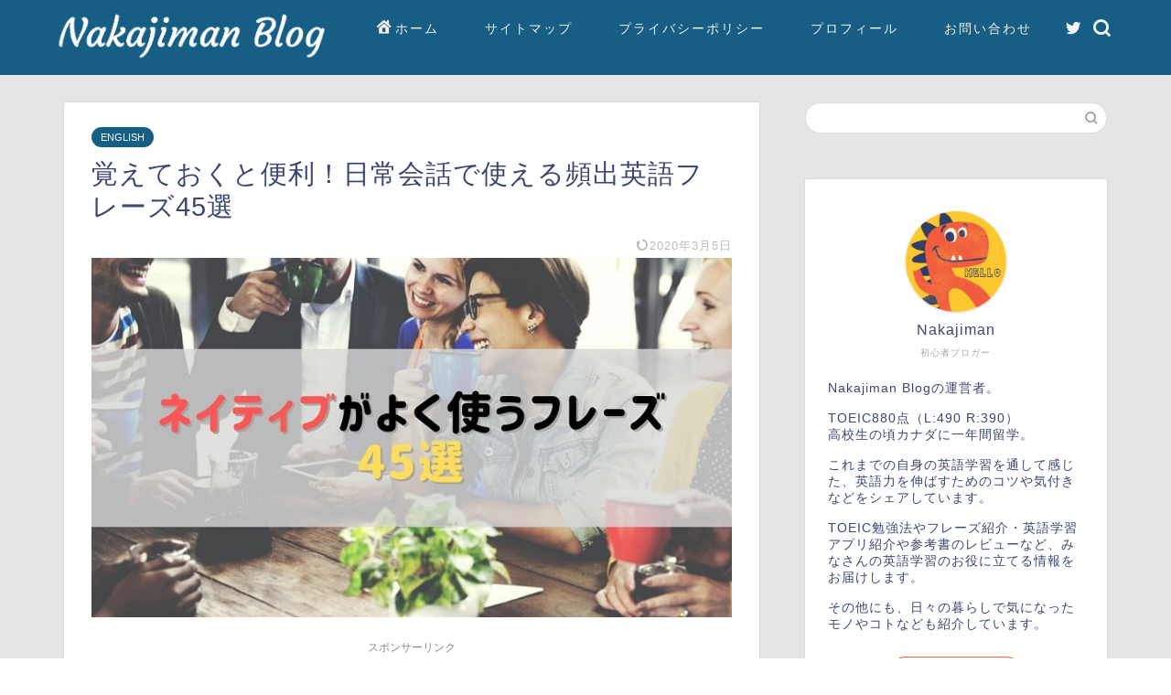

--- FILE ---
content_type: text/html; charset=UTF-8
request_url: https://nakajiman.com/english-phrases/
body_size: 18497
content:
<!DOCTYPE html>
<html lang="ja">
<head prefix="og: http://ogp.me/ns# fb: http://ogp.me/ns/fb# article: http://ogp.me/ns/article#">
<meta charset="utf-8">
<meta http-equiv="X-UA-Compatible" content="IE=edge">
<meta name="viewport" content="width=device-width, initial-scale=1">
<!-- ここからOGP -->
<meta property="og:type" content="blog">
<meta property="og:title" content="覚えておくと便利！日常会話で使える頻出英語フレーズ45選｜Nakajiman Blog"> 
<meta property="og:url" content="https://nakajiman.com/english-phrases/"> 
<meta property="og:description" content="英語を必死に勉強しているけど、実際に外国人を前にするとなかなか思うように言葉が出ないなんてことはありませんか？そのように"> 
<meta property="og:image" content="https://nakajiman.com/wp-content/uploads/2020/01/テーブルを囲んでコーヒーを飲みながら談笑している6人の外国人の男女たち.jpg">
<meta property="og:site_name" content="Nakajiman Blog">
<meta property="fb:admins" content="">
<meta name="twitter:card" content="summary_large_image">
<meta name="twitter:site" content="@nakajimanblog">
<!-- ここまでOGP --> 

<meta name="description" itemprop="description" content="英語を必死に勉強しているけど、実際に外国人を前にするとなかなか思うように言葉が出ないなんてことはありませんか？そのように" >

<title>覚えておくと便利！日常会話で使える頻出英語フレーズ45選｜Nakajiman Blog</title>
<meta name='robots' content='max-image-preview:large' />
<link rel='dns-prefetch' href='//ajax.googleapis.com' />
<link rel='dns-prefetch' href='//cdnjs.cloudflare.com' />
<link rel='dns-prefetch' href='//s.w.org' />
<link rel="alternate" type="application/rss+xml" title="Nakajiman Blog &raquo; フィード" href="https://nakajiman.com/feed/" />
<link rel="alternate" type="application/rss+xml" title="Nakajiman Blog &raquo; コメントフィード" href="https://nakajiman.com/comments/feed/" />
<link rel="alternate" type="application/rss+xml" title="Nakajiman Blog &raquo; 覚えておくと便利！日常会話で使える頻出英語フレーズ45選 のコメントのフィード" href="https://nakajiman.com/english-phrases/feed/" />
<script type="text/javascript">
window._wpemojiSettings = {"baseUrl":"https:\/\/s.w.org\/images\/core\/emoji\/14.0.0\/72x72\/","ext":".png","svgUrl":"https:\/\/s.w.org\/images\/core\/emoji\/14.0.0\/svg\/","svgExt":".svg","source":{"concatemoji":"https:\/\/nakajiman.com\/wp-includes\/js\/wp-emoji-release.min.js?ver=6.0.11"}};
/*! This file is auto-generated */
!function(e,a,t){var n,r,o,i=a.createElement("canvas"),p=i.getContext&&i.getContext("2d");function s(e,t){var a=String.fromCharCode,e=(p.clearRect(0,0,i.width,i.height),p.fillText(a.apply(this,e),0,0),i.toDataURL());return p.clearRect(0,0,i.width,i.height),p.fillText(a.apply(this,t),0,0),e===i.toDataURL()}function c(e){var t=a.createElement("script");t.src=e,t.defer=t.type="text/javascript",a.getElementsByTagName("head")[0].appendChild(t)}for(o=Array("flag","emoji"),t.supports={everything:!0,everythingExceptFlag:!0},r=0;r<o.length;r++)t.supports[o[r]]=function(e){if(!p||!p.fillText)return!1;switch(p.textBaseline="top",p.font="600 32px Arial",e){case"flag":return s([127987,65039,8205,9895,65039],[127987,65039,8203,9895,65039])?!1:!s([55356,56826,55356,56819],[55356,56826,8203,55356,56819])&&!s([55356,57332,56128,56423,56128,56418,56128,56421,56128,56430,56128,56423,56128,56447],[55356,57332,8203,56128,56423,8203,56128,56418,8203,56128,56421,8203,56128,56430,8203,56128,56423,8203,56128,56447]);case"emoji":return!s([129777,127995,8205,129778,127999],[129777,127995,8203,129778,127999])}return!1}(o[r]),t.supports.everything=t.supports.everything&&t.supports[o[r]],"flag"!==o[r]&&(t.supports.everythingExceptFlag=t.supports.everythingExceptFlag&&t.supports[o[r]]);t.supports.everythingExceptFlag=t.supports.everythingExceptFlag&&!t.supports.flag,t.DOMReady=!1,t.readyCallback=function(){t.DOMReady=!0},t.supports.everything||(n=function(){t.readyCallback()},a.addEventListener?(a.addEventListener("DOMContentLoaded",n,!1),e.addEventListener("load",n,!1)):(e.attachEvent("onload",n),a.attachEvent("onreadystatechange",function(){"complete"===a.readyState&&t.readyCallback()})),(e=t.source||{}).concatemoji?c(e.concatemoji):e.wpemoji&&e.twemoji&&(c(e.twemoji),c(e.wpemoji)))}(window,document,window._wpemojiSettings);
</script>
<style type="text/css">
img.wp-smiley,
img.emoji {
	display: inline !important;
	border: none !important;
	box-shadow: none !important;
	height: 1em !important;
	width: 1em !important;
	margin: 0 0.07em !important;
	vertical-align: -0.1em !important;
	background: none !important;
	padding: 0 !important;
}
</style>
	<link rel='stylesheet' id='wp-block-library-css'  href='https://nakajiman.com/wp-includes/css/dist/block-library/style.min.css?ver=6.0.11' type='text/css' media='all' />
<style id='global-styles-inline-css' type='text/css'>
body{--wp--preset--color--black: #000000;--wp--preset--color--cyan-bluish-gray: #abb8c3;--wp--preset--color--white: #ffffff;--wp--preset--color--pale-pink: #f78da7;--wp--preset--color--vivid-red: #cf2e2e;--wp--preset--color--luminous-vivid-orange: #ff6900;--wp--preset--color--luminous-vivid-amber: #fcb900;--wp--preset--color--light-green-cyan: #7bdcb5;--wp--preset--color--vivid-green-cyan: #00d084;--wp--preset--color--pale-cyan-blue: #8ed1fc;--wp--preset--color--vivid-cyan-blue: #0693e3;--wp--preset--color--vivid-purple: #9b51e0;--wp--preset--gradient--vivid-cyan-blue-to-vivid-purple: linear-gradient(135deg,rgba(6,147,227,1) 0%,rgb(155,81,224) 100%);--wp--preset--gradient--light-green-cyan-to-vivid-green-cyan: linear-gradient(135deg,rgb(122,220,180) 0%,rgb(0,208,130) 100%);--wp--preset--gradient--luminous-vivid-amber-to-luminous-vivid-orange: linear-gradient(135deg,rgba(252,185,0,1) 0%,rgba(255,105,0,1) 100%);--wp--preset--gradient--luminous-vivid-orange-to-vivid-red: linear-gradient(135deg,rgba(255,105,0,1) 0%,rgb(207,46,46) 100%);--wp--preset--gradient--very-light-gray-to-cyan-bluish-gray: linear-gradient(135deg,rgb(238,238,238) 0%,rgb(169,184,195) 100%);--wp--preset--gradient--cool-to-warm-spectrum: linear-gradient(135deg,rgb(74,234,220) 0%,rgb(151,120,209) 20%,rgb(207,42,186) 40%,rgb(238,44,130) 60%,rgb(251,105,98) 80%,rgb(254,248,76) 100%);--wp--preset--gradient--blush-light-purple: linear-gradient(135deg,rgb(255,206,236) 0%,rgb(152,150,240) 100%);--wp--preset--gradient--blush-bordeaux: linear-gradient(135deg,rgb(254,205,165) 0%,rgb(254,45,45) 50%,rgb(107,0,62) 100%);--wp--preset--gradient--luminous-dusk: linear-gradient(135deg,rgb(255,203,112) 0%,rgb(199,81,192) 50%,rgb(65,88,208) 100%);--wp--preset--gradient--pale-ocean: linear-gradient(135deg,rgb(255,245,203) 0%,rgb(182,227,212) 50%,rgb(51,167,181) 100%);--wp--preset--gradient--electric-grass: linear-gradient(135deg,rgb(202,248,128) 0%,rgb(113,206,126) 100%);--wp--preset--gradient--midnight: linear-gradient(135deg,rgb(2,3,129) 0%,rgb(40,116,252) 100%);--wp--preset--duotone--dark-grayscale: url('#wp-duotone-dark-grayscale');--wp--preset--duotone--grayscale: url('#wp-duotone-grayscale');--wp--preset--duotone--purple-yellow: url('#wp-duotone-purple-yellow');--wp--preset--duotone--blue-red: url('#wp-duotone-blue-red');--wp--preset--duotone--midnight: url('#wp-duotone-midnight');--wp--preset--duotone--magenta-yellow: url('#wp-duotone-magenta-yellow');--wp--preset--duotone--purple-green: url('#wp-duotone-purple-green');--wp--preset--duotone--blue-orange: url('#wp-duotone-blue-orange');--wp--preset--font-size--small: 13px;--wp--preset--font-size--medium: 20px;--wp--preset--font-size--large: 36px;--wp--preset--font-size--x-large: 42px;}.has-black-color{color: var(--wp--preset--color--black) !important;}.has-cyan-bluish-gray-color{color: var(--wp--preset--color--cyan-bluish-gray) !important;}.has-white-color{color: var(--wp--preset--color--white) !important;}.has-pale-pink-color{color: var(--wp--preset--color--pale-pink) !important;}.has-vivid-red-color{color: var(--wp--preset--color--vivid-red) !important;}.has-luminous-vivid-orange-color{color: var(--wp--preset--color--luminous-vivid-orange) !important;}.has-luminous-vivid-amber-color{color: var(--wp--preset--color--luminous-vivid-amber) !important;}.has-light-green-cyan-color{color: var(--wp--preset--color--light-green-cyan) !important;}.has-vivid-green-cyan-color{color: var(--wp--preset--color--vivid-green-cyan) !important;}.has-pale-cyan-blue-color{color: var(--wp--preset--color--pale-cyan-blue) !important;}.has-vivid-cyan-blue-color{color: var(--wp--preset--color--vivid-cyan-blue) !important;}.has-vivid-purple-color{color: var(--wp--preset--color--vivid-purple) !important;}.has-black-background-color{background-color: var(--wp--preset--color--black) !important;}.has-cyan-bluish-gray-background-color{background-color: var(--wp--preset--color--cyan-bluish-gray) !important;}.has-white-background-color{background-color: var(--wp--preset--color--white) !important;}.has-pale-pink-background-color{background-color: var(--wp--preset--color--pale-pink) !important;}.has-vivid-red-background-color{background-color: var(--wp--preset--color--vivid-red) !important;}.has-luminous-vivid-orange-background-color{background-color: var(--wp--preset--color--luminous-vivid-orange) !important;}.has-luminous-vivid-amber-background-color{background-color: var(--wp--preset--color--luminous-vivid-amber) !important;}.has-light-green-cyan-background-color{background-color: var(--wp--preset--color--light-green-cyan) !important;}.has-vivid-green-cyan-background-color{background-color: var(--wp--preset--color--vivid-green-cyan) !important;}.has-pale-cyan-blue-background-color{background-color: var(--wp--preset--color--pale-cyan-blue) !important;}.has-vivid-cyan-blue-background-color{background-color: var(--wp--preset--color--vivid-cyan-blue) !important;}.has-vivid-purple-background-color{background-color: var(--wp--preset--color--vivid-purple) !important;}.has-black-border-color{border-color: var(--wp--preset--color--black) !important;}.has-cyan-bluish-gray-border-color{border-color: var(--wp--preset--color--cyan-bluish-gray) !important;}.has-white-border-color{border-color: var(--wp--preset--color--white) !important;}.has-pale-pink-border-color{border-color: var(--wp--preset--color--pale-pink) !important;}.has-vivid-red-border-color{border-color: var(--wp--preset--color--vivid-red) !important;}.has-luminous-vivid-orange-border-color{border-color: var(--wp--preset--color--luminous-vivid-orange) !important;}.has-luminous-vivid-amber-border-color{border-color: var(--wp--preset--color--luminous-vivid-amber) !important;}.has-light-green-cyan-border-color{border-color: var(--wp--preset--color--light-green-cyan) !important;}.has-vivid-green-cyan-border-color{border-color: var(--wp--preset--color--vivid-green-cyan) !important;}.has-pale-cyan-blue-border-color{border-color: var(--wp--preset--color--pale-cyan-blue) !important;}.has-vivid-cyan-blue-border-color{border-color: var(--wp--preset--color--vivid-cyan-blue) !important;}.has-vivid-purple-border-color{border-color: var(--wp--preset--color--vivid-purple) !important;}.has-vivid-cyan-blue-to-vivid-purple-gradient-background{background: var(--wp--preset--gradient--vivid-cyan-blue-to-vivid-purple) !important;}.has-light-green-cyan-to-vivid-green-cyan-gradient-background{background: var(--wp--preset--gradient--light-green-cyan-to-vivid-green-cyan) !important;}.has-luminous-vivid-amber-to-luminous-vivid-orange-gradient-background{background: var(--wp--preset--gradient--luminous-vivid-amber-to-luminous-vivid-orange) !important;}.has-luminous-vivid-orange-to-vivid-red-gradient-background{background: var(--wp--preset--gradient--luminous-vivid-orange-to-vivid-red) !important;}.has-very-light-gray-to-cyan-bluish-gray-gradient-background{background: var(--wp--preset--gradient--very-light-gray-to-cyan-bluish-gray) !important;}.has-cool-to-warm-spectrum-gradient-background{background: var(--wp--preset--gradient--cool-to-warm-spectrum) !important;}.has-blush-light-purple-gradient-background{background: var(--wp--preset--gradient--blush-light-purple) !important;}.has-blush-bordeaux-gradient-background{background: var(--wp--preset--gradient--blush-bordeaux) !important;}.has-luminous-dusk-gradient-background{background: var(--wp--preset--gradient--luminous-dusk) !important;}.has-pale-ocean-gradient-background{background: var(--wp--preset--gradient--pale-ocean) !important;}.has-electric-grass-gradient-background{background: var(--wp--preset--gradient--electric-grass) !important;}.has-midnight-gradient-background{background: var(--wp--preset--gradient--midnight) !important;}.has-small-font-size{font-size: var(--wp--preset--font-size--small) !important;}.has-medium-font-size{font-size: var(--wp--preset--font-size--medium) !important;}.has-large-font-size{font-size: var(--wp--preset--font-size--large) !important;}.has-x-large-font-size{font-size: var(--wp--preset--font-size--x-large) !important;}
</style>
<link rel='stylesheet' id='contact-form-7-css'  href='https://nakajiman.com/wp-content/plugins/contact-form-7/includes/css/styles.css?ver=5.5.6.1' type='text/css' media='all' />
<link rel='stylesheet' id='yyi_rinker_stylesheet-css'  href='https://nakajiman.com/wp-content/plugins/yyi-rinker/css/style.css?v=1.1.7&#038;ver=6.0.11' type='text/css' media='all' />
<link rel='stylesheet' id='theme-style-css'  href='https://nakajiman.com/wp-content/themes/jin/style.css?ver=6.0.11' type='text/css' media='all' />
<link rel='stylesheet' id='swiper-style-css'  href='https://cdnjs.cloudflare.com/ajax/libs/Swiper/4.0.7/css/swiper.min.css?ver=6.0.11' type='text/css' media='all' />
<script type='text/javascript' src='https://ajax.googleapis.com/ajax/libs/jquery/1.12.4/jquery.min.js?ver=6.0.11' id='jquery-js'></script>
<script type='text/javascript' src='https://nakajiman.com/wp-content/plugins/yyi-rinker/js/event-tracking.js?v=1.1.7' id='yyi_rinker_event_tracking_script-js'></script>
<link rel="https://api.w.org/" href="https://nakajiman.com/wp-json/" /><link rel="alternate" type="application/json" href="https://nakajiman.com/wp-json/wp/v2/posts/555" /><link rel="canonical" href="https://nakajiman.com/english-phrases/" />
<link rel='shortlink' href='https://nakajiman.com/?p=555' />
<link rel="alternate" type="application/json+oembed" href="https://nakajiman.com/wp-json/oembed/1.0/embed?url=https%3A%2F%2Fnakajiman.com%2Fenglish-phrases%2F" />
<link rel="alternate" type="text/xml+oembed" href="https://nakajiman.com/wp-json/oembed/1.0/embed?url=https%3A%2F%2Fnakajiman.com%2Fenglish-phrases%2F&#038;format=xml" />
<style>
.yyi-rinker-images {
    display: flex;
    justify-content: center;
    align-items: center;
    position: relative;

}
div.yyi-rinker-image img.yyi-rinker-main-img.hidden {
    display: none;
}

.yyi-rinker-images-arrow {
    cursor: pointer;
    position: absolute;
    top: 50%;
    display: block;
    margin-top: -11px;
    opacity: 0.6;
    width: 22px;
}

.yyi-rinker-images-arrow-left{
    left: -10px;
}
.yyi-rinker-images-arrow-right{
    right: -10px;
}

.yyi-rinker-images-arrow-left.hidden {
    display: none;
}

.yyi-rinker-images-arrow-right.hidden {
    display: none;
}
div.yyi-rinker-contents.yyi-rinker-design-tate  div.yyi-rinker-box{
    flex-direction: column;
}

div.yyi-rinker-contents.yyi-rinker-design-slim div.yyi-rinker-box .yyi-rinker-links {
    flex-direction: column;
}

div.yyi-rinker-contents.yyi-rinker-design-slim div.yyi-rinker-info {
    width: 100%;
}

div.yyi-rinker-contents.yyi-rinker-design-slim .yyi-rinker-title {
    text-align: center;
}

div.yyi-rinker-contents.yyi-rinker-design-slim .yyi-rinker-links {
    text-align: center;
}
div.yyi-rinker-contents.yyi-rinker-design-slim .yyi-rinker-image {
    margin: auto;
}

div.yyi-rinker-contents.yyi-rinker-design-slim div.yyi-rinker-info ul.yyi-rinker-links li {
	align-self: stretch;
}
div.yyi-rinker-contents.yyi-rinker-design-slim div.yyi-rinker-box div.yyi-rinker-info {
	padding: 0;
}
div.yyi-rinker-contents.yyi-rinker-design-slim div.yyi-rinker-box {
	flex-direction: column;
	padding: 14px 5px 0;
}

.yyi-rinker-design-slim div.yyi-rinker-box div.yyi-rinker-info {
	text-align: center;
}

.yyi-rinker-design-slim div.price-box span.price {
	display: block;
}

div.yyi-rinker-contents.yyi-rinker-design-slim div.yyi-rinker-info div.yyi-rinker-title a{
	font-size:16px;
}

div.yyi-rinker-contents.yyi-rinker-design-slim ul.yyi-rinker-links li.amazonkindlelink:before,  div.yyi-rinker-contents.yyi-rinker-design-slim ul.yyi-rinker-links li.amazonlink:before,  div.yyi-rinker-contents.yyi-rinker-design-slim ul.yyi-rinker-links li.rakutenlink:before,  div.yyi-rinker-contents.yyi-rinker-design-slim ul.yyi-rinker-links li.yahoolink:before {
	font-size:12px;
}

div.yyi-rinker-contents.yyi-rinker-design-slim ul.yyi-rinker-links li a {
	font-size: 13px;
}
.entry-content ul.yyi-rinker-links li {
	padding: 0;
}

				</style>	<style type="text/css">
		#wrapper{
							background-color: #e5e5e5;
				background-image: url();
					}
		.related-entry-headline-text span:before,
		#comment-title span:before,
		#reply-title span:before{
			background-color: #165e84;
			border-color: #165e84!important;
		}
		
		#breadcrumb:after,
		#page-top a{	
			background-color: #165e84;
		}
				footer{
			background-color: #165e84;
		}
		.footer-inner a,
		#copyright,
		#copyright-center{
			border-color: #fff!important;
			color: #fff!important;
		}
		#footer-widget-area
		{
			border-color: #fff!important;
		}
				.page-top-footer a{
			color: #165e84!important;
		}
				#breadcrumb ul li,
		#breadcrumb ul li a{
			color: #165e84!important;
		}
		
		body,
		a,
		a:link,
		a:visited,
		.my-profile,
		.widgettitle,
		.tabBtn-mag label{
			color: #3b4675;
		}
		a:hover{
			color: #008db7;
		}
						.widget_nav_menu ul > li > a:before,
		.widget_categories ul > li > a:before,
		.widget_pages ul > li > a:before,
		.widget_recent_entries ul > li > a:before,
		.widget_archive ul > li > a:before,
		.widget_archive form:after,
		.widget_categories form:after,
		.widget_nav_menu ul > li > ul.sub-menu > li > a:before,
		.widget_categories ul > li > .children > li > a:before,
		.widget_pages ul > li > .children > li > a:before,
		.widget_nav_menu ul > li > ul.sub-menu > li > ul.sub-menu li > a:before,
		.widget_categories ul > li > .children > li > .children li > a:before,
		.widget_pages ul > li > .children > li > .children li > a:before{
			color: #165e84;
		}
		.widget_nav_menu ul .sub-menu .sub-menu li a:before{
			background-color: #3b4675!important;
		}
		footer .footer-widget,
		footer .footer-widget a,
		footer .footer-widget ul li,
		.footer-widget.widget_nav_menu ul > li > a:before,
		.footer-widget.widget_categories ul > li > a:before,
		.footer-widget.widget_recent_entries ul > li > a:before,
		.footer-widget.widget_pages ul > li > a:before,
		.footer-widget.widget_archive ul > li > a:before,
		footer .widget_tag_cloud .tagcloud a:before{
			color: #fff!important;
			border-color: #fff!important;
		}
		footer .footer-widget .widgettitle{
			color: #fff!important;
			border-color: #165e84!important;
		}
		footer .widget_nav_menu ul .children .children li a:before,
		footer .widget_categories ul .children .children li a:before,
		footer .widget_nav_menu ul .sub-menu .sub-menu li a:before{
			background-color: #fff!important;
		}
		#drawernav a:hover,
		.post-list-title,
		#prev-next p,
		#toc_container .toc_list li a{
			color: #3b4675!important;
		}
		
		#header-box{
			background-color: #165e84;
		}
						@media (min-width: 768px) {
		#header-box .header-box10-bg:before,
		#header-box .header-box11-bg:before{
			border-radius: 2px;
		}
		}
										@media (min-width: 768px) {
			.top-image-meta{
				margin-top: calc(0px - 30px);
			}
		}
		@media (min-width: 1200px) {
			.top-image-meta{
				margin-top: calc(0px);
			}
		}
				.pickup-contents:before{
			background-color: #165e84!important;
		}
		
		.main-image-text{
			color: #555;
		}
		.main-image-text-sub{
			color: #555;
		}
		
				@media (min-width: 481px) {
			#site-info{
				padding-top: 10px!important;
				padding-bottom: 10px!important;
			}
		}
		
		#site-info span a{
			color: #ffffff!important;
		}
		
				#headmenu .headsns .line a svg{
			fill: #f4f4f4!important;
		}
		#headmenu .headsns a,
		#headmenu{
			color: #f4f4f4!important;
			border-color:#f4f4f4!important;
		}
						.profile-follow .line-sns a svg{
			fill: #165e84!important;
		}
		.profile-follow .line-sns a:hover svg{
			fill: #165e84!important;
		}
		.profile-follow a{
			color: #165e84!important;
			border-color:#165e84!important;
		}
		.profile-follow a:hover,
		#headmenu .headsns a:hover{
			color:#165e84!important;
			border-color:#165e84!important;
		}
				.search-box:hover{
			color:#165e84!important;
			border-color:#165e84!important;
		}
				#header #headmenu .headsns .line a:hover svg{
			fill:#165e84!important;
		}
		.cps-icon-bar,
		#navtoggle:checked + .sp-menu-open .cps-icon-bar{
			background-color: #ffffff;
		}
		#nav-container{
			background-color: #335f75;
		}
		.menu-box .menu-item svg{
			fill:#f4f4f4;
		}
		#drawernav ul.menu-box > li > a,
		#drawernav2 ul.menu-box > li > a,
		#drawernav3 ul.menu-box > li > a,
		#drawernav4 ul.menu-box > li > a,
		#drawernav5 ul.menu-box > li > a,
		#drawernav ul.menu-box > li.menu-item-has-children:after,
		#drawernav2 ul.menu-box > li.menu-item-has-children:after,
		#drawernav3 ul.menu-box > li.menu-item-has-children:after,
		#drawernav4 ul.menu-box > li.menu-item-has-children:after,
		#drawernav5 ul.menu-box > li.menu-item-has-children:after{
			color: #f4f4f4!important;
		}
		#drawernav ul.menu-box li a,
		#drawernav2 ul.menu-box li a,
		#drawernav3 ul.menu-box li a,
		#drawernav4 ul.menu-box li a,
		#drawernav5 ul.menu-box li a{
			font-size: 14px!important;
		}
		#drawernav3 ul.menu-box > li{
			color: #3b4675!important;
		}
		#drawernav4 .menu-box > .menu-item > a:after,
		#drawernav3 .menu-box > .menu-item > a:after,
		#drawernav .menu-box > .menu-item > a:after{
			background-color: #f4f4f4!important;
		}
		#drawernav2 .menu-box > .menu-item:hover,
		#drawernav5 .menu-box > .menu-item:hover{
			border-top-color: #165e84!important;
		}
				.cps-info-bar a{
			background-color: #ffcd44!important;
		}
				@media (min-width: 768px) {
			.post-list-mag .post-list-item:not(:nth-child(2n)){
				margin-right: 2.6%;
			}
		}
				@media (min-width: 768px) {
			#tab-1:checked ~ .tabBtn-mag li [for="tab-1"]:after,
			#tab-2:checked ~ .tabBtn-mag li [for="tab-2"]:after,
			#tab-3:checked ~ .tabBtn-mag li [for="tab-3"]:after,
			#tab-4:checked ~ .tabBtn-mag li [for="tab-4"]:after{
				border-top-color: #165e84!important;
			}
			.tabBtn-mag label{
				border-bottom-color: #165e84!important;
			}
		}
		#tab-1:checked ~ .tabBtn-mag li [for="tab-1"],
		#tab-2:checked ~ .tabBtn-mag li [for="tab-2"],
		#tab-3:checked ~ .tabBtn-mag li [for="tab-3"],
		#tab-4:checked ~ .tabBtn-mag li [for="tab-4"],
		#prev-next a.next:after,
		#prev-next a.prev:after,
		.more-cat-button a:hover span:before{
			background-color: #165e84!important;
		}
		

		.swiper-slide .post-list-cat,
		.post-list-mag .post-list-cat,
		.post-list-mag3col .post-list-cat,
		.post-list-mag-sp1col .post-list-cat,
		.swiper-pagination-bullet-active,
		.pickup-cat,
		.post-list .post-list-cat,
		#breadcrumb .bcHome a:hover span:before,
		.popular-item:nth-child(1) .pop-num,
		.popular-item:nth-child(2) .pop-num,
		.popular-item:nth-child(3) .pop-num{
			background-color: #165e84!important;
		}
		.sidebar-btn a,
		.profile-sns-menu{
			background-color: #165e84!important;
		}
		.sp-sns-menu a,
		.pickup-contents-box a:hover .pickup-title{
			border-color: #165e84!important;
			color: #165e84!important;
		}
				.pickup-image:after{
			display: none;
		}
				.pro-line svg{
			fill: #165e84!important;
		}
		.cps-post-cat a,
		.meta-cat,
		.popular-cat{
			background-color: #165e84!important;
			border-color: #165e84!important;
		}
		.tagicon,
		.tag-box a,
		#toc_container .toc_list > li,
		#toc_container .toc_title{
			color: #165e84!important;
		}
		.widget_tag_cloud a::before{
			color: #3b4675!important;
		}
		.tag-box a,
		#toc_container:before{
			border-color: #165e84!important;
		}
		.cps-post-cat a:hover{
			color: #008db7!important;
		}
		.pagination li:not([class*="current"]) a:hover,
		.widget_tag_cloud a:hover{
			background-color: #165e84!important;
		}
		.pagination li:not([class*="current"]) a:hover{
			opacity: 0.5!important;
		}
		.pagination li.current a{
			background-color: #165e84!important;
			border-color: #165e84!important;
		}
		.nextpage a:hover span {
			color: #165e84!important;
			border-color: #165e84!important;
		}
		.cta-content:before{
			background-color: #6fbfca!important;
		}
		.cta-text,
		.info-title{
			color: #fff!important;
		}
		#footer-widget-area.footer_style1 .widgettitle{
			border-color: #165e84!important;
		}
		.sidebar_style1 .widgettitle,
		.sidebar_style5 .widgettitle{
			border-color: #165e84!important;
		}
		.sidebar_style2 .widgettitle,
		.sidebar_style4 .widgettitle,
		.sidebar_style6 .widgettitle,
		#home-bottom-widget .widgettitle,
		#home-top-widget .widgettitle,
		#post-bottom-widget .widgettitle,
		#post-top-widget .widgettitle{
			background-color: #165e84!important;
		}
		#home-bottom-widget .widget_search .search-box input[type="submit"],
		#home-top-widget .widget_search .search-box input[type="submit"],
		#post-bottom-widget .widget_search .search-box input[type="submit"],
		#post-top-widget .widget_search .search-box input[type="submit"]{
			background-color: #165e84!important;
		}
		
		.tn-logo-size{
			font-size: 120%!important;
		}
		@media (min-width: 481px) {
		.tn-logo-size img{
			width: calc(120%*0.5)!important;
		}
		}
		@media (min-width: 768px) {
		.tn-logo-size img{
			width: calc(120%*2.2)!important;
		}
		}
		@media (min-width: 1200px) {
		.tn-logo-size img{
			width: 120%!important;
		}
		}
		.sp-logo-size{
			font-size: 80%!important;
		}
		.sp-logo-size img{
			width: 80%!important;
		}
				.cps-post-main ul > li:before,
		.cps-post-main ol > li:before{
			background-color: #165e84!important;
		}
		.profile-card .profile-title{
			background-color: #165e84!important;
		}
		.profile-card{
			border-color: #165e84!important;
		}
		.cps-post-main a{
			color:#008db7;
		}
		.cps-post-main .marker{
			background: -webkit-linear-gradient( transparent 60%, #eeee22 0% ) ;
			background: linear-gradient( transparent 60%, #eeee22 0% ) ;
		}
		.cps-post-main .marker2{
			background: -webkit-linear-gradient( transparent 60%, #a9eaf2 0% ) ;
			background: linear-gradient( transparent 60%, #a9eaf2 0% ) ;
		}
		.cps-post-main .jic-sc{
			color:#e9546b;
		}
		
		
		.simple-box1{
			border-color:#ef9b9b!important;
		}
		.simple-box2{
			border-color:#f2bf7d!important;
		}
		.simple-box3{
			border-color:#b5e28a!important;
		}
		.simple-box4{
			border-color:#7badd8!important;
		}
		.simple-box4:before{
			background-color: #7badd8;
		}
		.simple-box5{
			border-color:#e896c7!important;
		}
		.simple-box5:before{
			background-color: #e896c7;
		}
		.simple-box6{
			background-color:#fffdef!important;
		}
		.simple-box7{
			border-color:#def1f9!important;
		}
		.simple-box7:before{
			background-color:#def1f9!important;
		}
		.simple-box8{
			border-color:#96ddc1!important;
		}
		.simple-box8:before{
			background-color:#96ddc1!important;
		}
		.simple-box9:before{
			background-color:#e1c0e8!important;
		}
				.simple-box9:after{
			border-color:#e1c0e8 #e1c0e8 #fff #fff!important;
		}
				
		.kaisetsu-box1:before,
		.kaisetsu-box1-title{
			background-color:#ffb49e!important;
		}
		.kaisetsu-box2{
			border-color:#89c2f4!important;
		}
		.kaisetsu-box2-title{
			background-color:#89c2f4!important;
		}
		.kaisetsu-box4{
			border-color:#ea91a9!important;
		}
		.kaisetsu-box4-title{
			background-color:#ea91a9!important;
		}
		.kaisetsu-box5:before{
			background-color:#57b3ba!important;
		}
		.kaisetsu-box5-title{
			background-color:#57b3ba!important;
		}
		
		.concept-box1{
			border-color:#85db8f!important;
		}
		.concept-box1:after{
			background-color:#85db8f!important;
		}
		.concept-box1:before{
			content:"ポイント"!important;
			color:#85db8f!important;
		}
		.concept-box2{
			border-color:#f7cf6a!important;
		}
		.concept-box2:after{
			background-color:#f7cf6a!important;
		}
		.concept-box2:before{
			content:"注意点"!important;
			color:#f7cf6a!important;
		}
		.concept-box3{
			border-color:#86cee8!important;
		}
		.concept-box3:after{
			background-color:#86cee8!important;
		}
		.concept-box3:before{
			content:"良い例"!important;
			color:#86cee8!important;
		}
		.concept-box4{
			border-color:#ed8989!important;
		}
		.concept-box4:after{
			background-color:#ed8989!important;
		}
		.concept-box4:before{
			content:"悪い例"!important;
			color:#ed8989!important;
		}
		.concept-box5{
			border-color:#9e9e9e!important;
		}
		.concept-box5:after{
			background-color:#9e9e9e!important;
		}
		.concept-box5:before{
			content:"参考"!important;
			color:#9e9e9e!important;
		}
		.concept-box6{
			border-color:#8eaced!important;
		}
		.concept-box6:after{
			background-color:#8eaced!important;
		}
		.concept-box6:before{
			content:"メモ"!important;
			color:#8eaced!important;
		}
		
		.innerlink-box1,
		.blog-card{
			border-color:#73bc9b!important;
		}
		.innerlink-box1-title{
			background-color:#73bc9b!important;
			border-color:#73bc9b!important;
		}
		.innerlink-box1:before,
		.blog-card-hl-box{
			background-color:#73bc9b!important;
		}
				
		.jin-ac-box01-title::after{
			color: #165e84;
		}
		
		.color-button01 a,
		.color-button01 a:hover,
		.color-button01:before{
			background-color: #008db7!important;
		}
		.top-image-btn-color a,
		.top-image-btn-color a:hover,
		.top-image-btn-color:before{
			background-color: #ffcd44!important;
		}
		.color-button02 a,
		.color-button02 a:hover,
		.color-button02:before{
			background-color: #d9333f!important;
		}
		
		.color-button01-big a,
		.color-button01-big a:hover,
		.color-button01-big:before{
			background-color: #3296d1!important;
		}
		.color-button01-big a,
		.color-button01-big:before{
			border-radius: 5px!important;
		}
		.color-button01-big a{
			padding-top: 20px!important;
			padding-bottom: 20px!important;
		}
		
		.color-button02-big a,
		.color-button02-big a:hover,
		.color-button02-big:before{
			background-color: #83d159!important;
		}
		.color-button02-big a,
		.color-button02-big:before{
			border-radius: 5px!important;
		}
		.color-button02-big a{
			padding-top: 20px!important;
			padding-bottom: 20px!important;
		}
				.color-button01-big{
			width: 75%!important;
		}
		.color-button02-big{
			width: 75%!important;
		}
				
		
					.top-image-btn-color:before,
			.color-button01:before,
			.color-button02:before,
			.color-button01-big:before,
			.color-button02-big:before{
				bottom: -1px;
				left: -1px;
				width: 100%;
				height: 100%;
				border-radius: 6px;
				box-shadow: 0px 1px 5px 0px rgba(0, 0, 0, 0.25);
				-webkit-transition: all .4s;
				transition: all .4s;
			}
			.top-image-btn-color a:hover,
			.color-button01 a:hover,
			.color-button02 a:hover,
			.color-button01-big a:hover,
			.color-button02-big a:hover{
				-webkit-transform: translateY(2px);
				transform: translateY(2px);
				-webkit-filter: brightness(0.95);
				 filter: brightness(0.95);
			}
			.top-image-btn-color:hover:before,
			.color-button01:hover:before,
			.color-button02:hover:before,
			.color-button01-big:hover:before,
			.color-button02-big:hover:before{
				-webkit-transform: translateY(2px);
				transform: translateY(2px);
				box-shadow: none!important;
			}
				
		.h2-style01 h2,
		.h2-style02 h2:before,
		.h2-style03 h2,
		.h2-style04 h2:before,
		.h2-style05 h2,
		.h2-style07 h2:before,
		.h2-style07 h2:after,
		.h3-style03 h3:before,
		.h3-style02 h3:before,
		.h3-style05 h3:before,
		.h3-style07 h3:before,
		.h2-style08 h2:after,
		.h2-style10 h2:before,
		.h2-style10 h2:after,
		.h3-style02 h3:after,
		.h4-style02 h4:before{
			background-color: #165e84!important;
		}
		.h3-style01 h3,
		.h3-style04 h3,
		.h3-style05 h3,
		.h3-style06 h3,
		.h4-style01 h4,
		.h2-style02 h2,
		.h2-style08 h2,
		.h2-style08 h2:before,
		.h2-style09 h2,
		.h4-style03 h4{
			border-color: #165e84!important;
		}
		.h2-style05 h2:before{
			border-top-color: #165e84!important;
		}
		.h2-style06 h2:before,
		.sidebar_style3 .widgettitle:after{
			background-image: linear-gradient(
				-45deg,
				transparent 25%,
				#165e84 25%,
				#165e84 50%,
				transparent 50%,
				transparent 75%,
				#165e84 75%,
				#165e84			);
		}
				.jin-h2-icons.h2-style02 h2 .jic:before,
		.jin-h2-icons.h2-style04 h2 .jic:before,
		.jin-h2-icons.h2-style06 h2 .jic:before,
		.jin-h2-icons.h2-style07 h2 .jic:before,
		.jin-h2-icons.h2-style08 h2 .jic:before,
		.jin-h2-icons.h2-style09 h2 .jic:before,
		.jin-h2-icons.h2-style10 h2 .jic:before,
		.jin-h3-icons.h3-style01 h3 .jic:before,
		.jin-h3-icons.h3-style02 h3 .jic:before,
		.jin-h3-icons.h3-style03 h3 .jic:before,
		.jin-h3-icons.h3-style04 h3 .jic:before,
		.jin-h3-icons.h3-style05 h3 .jic:before,
		.jin-h3-icons.h3-style06 h3 .jic:before,
		.jin-h3-icons.h3-style07 h3 .jic:before,
		.jin-h4-icons.h4-style01 h4 .jic:before,
		.jin-h4-icons.h4-style02 h4 .jic:before,
		.jin-h4-icons.h4-style03 h4 .jic:before,
		.jin-h4-icons.h4-style04 h4 .jic:before{
			color:#165e84;
		}
		
		@media all and (-ms-high-contrast:none){
			*::-ms-backdrop, .color-button01:before,
			.color-button02:before,
			.color-button01-big:before,
			.color-button02-big:before{
				background-color: #595857!important;
			}
		}
		
		.jin-lp-h2 h2,
		.jin-lp-h2 h2{
			background-color: transparent!important;
			border-color: transparent!important;
			color: #3b4675!important;
		}
		.jincolumn-h3style2{
			border-color:#165e84!important;
		}
		.jinlph2-style1 h2:first-letter{
			color:#165e84!important;
		}
		.jinlph2-style2 h2,
		.jinlph2-style3 h2{
			border-color:#165e84!important;
		}
		.jin-photo-title .jin-fusen1-down,
		.jin-photo-title .jin-fusen1-even,
		.jin-photo-title .jin-fusen1-up{
			border-left-color:#165e84;
		}
		.jin-photo-title .jin-fusen2,
		.jin-photo-title .jin-fusen3{
			background-color:#165e84;
		}
		.jin-photo-title .jin-fusen2:before,
		.jin-photo-title .jin-fusen3:before {
			border-top-color: #165e84;
		}
		.has-huge-font-size{
			font-size:42px!important;
		}
		.has-large-font-size{
			font-size:36px!important;
		}
		.has-medium-font-size{
			font-size:20px!important;
		}
		.has-normal-font-size{
			font-size:16px!important;
		}
		.has-small-font-size{
			font-size:13px!important;
		}
		
		
	</style>
<link rel="icon" href="https://nakajiman.com/wp-content/uploads/2020/01/cropped-nakajiman-32x32.jpg" sizes="32x32" />
<link rel="icon" href="https://nakajiman.com/wp-content/uploads/2020/01/cropped-nakajiman-192x192.jpg" sizes="192x192" />
<link rel="apple-touch-icon" href="https://nakajiman.com/wp-content/uploads/2020/01/cropped-nakajiman-180x180.jpg" />
<meta name="msapplication-TileImage" content="https://nakajiman.com/wp-content/uploads/2020/01/cropped-nakajiman-270x270.jpg" />
		<style type="text/css" id="wp-custom-css">
			/*h2 タイプ5のカスタマイズ*/
@media (max-width: 500px){/*スマホ表示*/
.h2-style05 h2 {
font-size: 1.1rem;
padding: 10px 16px;
width: calc(100% + 30px);
margin-left: -15px;
border-radius: 0;
}}
@media (min-width: 501px) and (max-width: 768px){/*タブレット表示*/
.h2-style05 h2 {
font-size: 1.5rem;
padding: 12px 26px;
width: 108.5%;
border-radius: 0;
margin-left: -20px;
}}
@media (min-width: 769px){/*PC表示*/
.h2-style05 h2 {
font-size: 1.5rem;
padding: 12px 26px;
width: 108.5%;
border-radius: 0;
margin-left: -30px;
}}

/***プロフィールボタン***/
#profile_link a{
display:block;
text-align:center;
padding:0.7em 1em;
background:#ff5e40;/*ボタンカラー変更*/
width:53%;
margin:0 auto;
margin-top:10px;
border-radius:20px;
border:3px double #fff;
font-size: .75rem;
color:#fff;
}
#profile_link a:hover{
opacity:0.75;
color:#fff;
}

/* SNSシェアボタンの上にテキストを追加する */
.sns-top:before,.sns:before{
content: "＼　この記事をSNSでシェアする　／";
font-size: .8em; /* 文字の大きさ */
color:#3b4675; /* 文字色 */
font-weight: bold; /* 文字を太く */
}
.sns-top,.sns{
text-align:center;
}		</style>
			
<!--カエレバCSS-->
<!--アプリーチCSS-->

<!-- Global site tag (gtag.js) - Google Analytics -->
<script async src="https://www.googletagmanager.com/gtag/js?id=UA-141661381-1"></script>
<script>
  window.dataLayer = window.dataLayer || [];
  function gtag(){dataLayer.push(arguments);}
  gtag('js', new Date());

  gtag('config', 'UA-141661381-1');
</script>

<script data-ad-client="ca-pub-6929719216523777" async src="https://pagead2.googlesyndication.com/pagead/js/adsbygoogle.js"></script>

<!-- 高速化キーリクエストのプリロード -->
<link rel="preload" as="font" type="font/woff" href="https://nakajiman.com/wp-content/themes/jin/font/jin-icons/fonts/jin-icons.ttf?c16tcv" crossorigin>
</head>
<body class="post-template-default single single-post postid-555 single-format-standard" id="nofont-style">
<div id="wrapper">

		
	<div id="scroll-content" class="animate">
	
		<!--ヘッダー-->

					<div id="header-box" class="tn_on header-box animate">
	<div id="header" class="header-type1 header animate">
				
		<div id="site-info" class="ef">
							<span class="tn-logo-size"><a href='https://nakajiman.com/' title='Nakajiman Blog' rel='home'><img src='https://nakajiman.com/wp-content/uploads/2019/11/nakajimanblog_logo_white.png' alt='Nakajiman Blogのロゴ画像'></a></span>
					</div>

				<!--グローバルナビゲーション layout3-->
		<div id="drawernav3" class="ef">
			<nav class="fixed-content ef"><ul class="menu-box"><li class="menu-item menu-item-type-custom menu-item-object-custom menu-item-home menu-item-1449"><a href="https://nakajiman.com/"><span><i class="jic jin-ifont-home" aria-hidden="true"></i></span>ホーム</a></li>
<li class="menu-item menu-item-type-post_type menu-item-object-page menu-item-2343"><a href="https://nakajiman.com/sitemap/">サイトマップ</a></li>
<li class="menu-item menu-item-type-post_type menu-item-object-page menu-item-privacy-policy menu-item-2404"><a href="https://nakajiman.com/privacy-policy/">プライバシーポリシー</a></li>
<li class="menu-item menu-item-type-post_type menu-item-object-page menu-item-2405"><a href="https://nakajiman.com/profile/">プロフィール</a></li>
<li class="menu-item menu-item-type-post_type menu-item-object-page menu-item-1340"><a href="https://nakajiman.com/contact/">お問い合わせ</a></li>
</ul></nav>		</div>
		<!--グローバルナビゲーション layout3-->
		
	
				<div id="headmenu">
			<span class="headsns tn_sns_on">
									<span class="twitter"><a href="https://twitter.com/nakajimanblog"><i class="jic-type jin-ifont-twitter" aria-hidden="true"></i></a></span>
																	
									

			</span>
			<span class="headsearch tn_search_on">
				<form class="search-box" role="search" method="get" id="searchform" action="https://nakajiman.com/">
	<input type="search" placeholder="" class="text search-text" value="" name="s" id="s">
	<input type="submit" id="searchsubmit" value="&#xe931;">
</form>
			</span>
		</div>
			</div>
	
		
</div>
	
			
		<!--ヘッダー-->

		<div class="clearfix"></div>

			
														
		
	<div id="contents">

		<!--メインコンテンツ-->
			<main id="main-contents" class="main-contents article_style1 animate" itemprop="mainContentOfPage">
				
								
				<section class="cps-post-box hentry">
																	<article class="cps-post">
							<header class="cps-post-header">
																<span class="cps-post-cat category-english" itemprop="keywords"><a href="https://nakajiman.com/category/english/" style="background-color:!important;">ENGLISH</a></span>
																<h1 class="cps-post-title entry-title" itemprop="headline">覚えておくと便利！日常会話で使える頻出英語フレーズ45選</h1>
								<div class="cps-post-meta vcard">
									<span class="writer fn" itemprop="author" itemscope itemtype="https://schema.org/Person"><span itemprop="name">Nakajiman</span></span>
									<span class="cps-post-date-box">
														<span class="cps-post-date"><time class="entry-date date published updated" datetime="2020-03-05T22:35:26+09:00"><i class="jic jin-ifont-reload" aria-hidden="true"></i>&nbsp;2020年3月5日</time></span>
										</span>
								</div>
								
							</header>
																							<div class="cps-post-thumb" itemscope itemtype="https://schema.org/ImageObject">
									<img src="[data-uri]" data-lazy-type="image" data-lazy-src="https://nakajiman.com/wp-content/uploads/2020/01/テーブルを囲んでコーヒーを飲みながら談笑している6人の外国人の男女たち.jpg" class="lazy lazy-hidden attachment-large_size size-large_size wp-post-image" alt="テーブルを囲んでコーヒーを飲みながら談笑している6人の外国人の男女たち" data-lazy-srcset="https://nakajiman.com/wp-content/uploads/2020/01/テーブルを囲んでコーヒーを飲みながら談笑している6人の外国人の男女たち.jpg 800w, https://nakajiman.com/wp-content/uploads/2020/01/テーブルを囲んでコーヒーを飲みながら談笑している6人の外国人の男女たち-500x281.jpg 500w, https://nakajiman.com/wp-content/uploads/2020/01/テーブルを囲んでコーヒーを飲みながら談笑している6人の外国人の男女たち-768x432.jpg 768w, https://nakajiman.com/wp-content/uploads/2020/01/テーブルを囲んでコーヒーを飲みながら談笑している6人の外国人の男女たち-320x180.jpg 320w, https://nakajiman.com/wp-content/uploads/2020/01/テーブルを囲んでコーヒーを飲みながら談笑している6人の外国人の男女たち-640x360.jpg 640w" data-lazy-sizes="(max-width: 800px) 100vw, 800px" /><noscript><img src="https://nakajiman.com/wp-content/uploads/2020/01/テーブルを囲んでコーヒーを飲みながら談笑している6人の外国人の男女たち.jpg" class="attachment-large_size size-large_size wp-post-image" alt="テーブルを囲んでコーヒーを飲みながら談笑している6人の外国人の男女たち" srcset="https://nakajiman.com/wp-content/uploads/2020/01/テーブルを囲んでコーヒーを飲みながら談笑している6人の外国人の男女たち.jpg 800w, https://nakajiman.com/wp-content/uploads/2020/01/テーブルを囲んでコーヒーを飲みながら談笑している6人の外国人の男女たち-500x281.jpg 500w, https://nakajiman.com/wp-content/uploads/2020/01/テーブルを囲んでコーヒーを飲みながら談笑している6人の外国人の男女たち-768x432.jpg 768w, https://nakajiman.com/wp-content/uploads/2020/01/テーブルを囲んでコーヒーを飲みながら談笑している6人の外国人の男女たち-320x180.jpg 320w, https://nakajiman.com/wp-content/uploads/2020/01/テーブルを囲んでコーヒーを飲みながら談笑している6人の外国人の男女たち-640x360.jpg 640w" sizes="(max-width: 800px) 100vw, 800px" /></noscript>								</div>
																																					
							<div class="cps-post-main-box">
								<div class="cps-post-main    h2-style05 h3-style04 h4-style01 entry-content m-size " itemprop="articleBody">

									<div class="clearfix"></div>
										<div class="sponsor-top">スポンサーリンク</div>
				<section class="ad-single ad-top">
					<div class="center-rectangle">
						<script async src="https://pagead2.googlesyndication.com/pagead/js/adsbygoogle.js"></script>
<!-- ディスプレイ広告1 -->
<ins class="adsbygoogle"
     style="display:block"
     data-ad-client="ca-pub-6929719216523777"
     data-ad-slot="4736864668"
     data-ad-format="auto"
     data-full-width-responsive="true"></ins>
<script>
     (adsbygoogle = window.adsbygoogle || []).push({});
</script>					</div>
				</section>
						
									
<p>英語を必死に勉強しているけど、実際に外国人を前にするとなかなか思うように言葉が出ないなんてことはありませんか？そのように感じている方は、もしかしたらネイティヴがよく使う日常英会話のフレーズをあまり知らないのかもしれません。</p>



<p>こういったフレーズを自分の引き出しの中にたくさん持っていると、より会話に入りやすくなりますし自然な英会話ができるようになります。</p>



<p>そこで今回は、実際にネイティヴが使っている英会話フレーズを紹介したいと思います。今日から使えるものばかりなので、今回はより実践的な学びとしてぜひご覧になってみてくださいね。</p>



<div class="sponsor-h2-center">スポンサーリンク</div><div class="ad-single-h2"><script async src="https://pagead2.googlesyndication.com/pagead/js/adsbygoogle.js"></script>
<!-- ディスプレイ広告1 -->
<ins class="adsbygoogle"
     style="display:block"
     data-ad-client="ca-pub-6929719216523777"
     data-ad-slot="4736864668"
     data-ad-format="auto"
     data-full-width-responsive="true"></ins>
<script>
     (adsbygoogle = window.adsbygoogle || []).push({});
</script></div><div id="toc_container" class="no_bullets"><p class="toc_title">Contents</p><ul class="toc_list"><li><a href="#i">英会話でネイティブがよくつかう英話のフレーズ</a><ul><li><a href="#i-2">挨拶、近況を尋ねる時やお別れの時のフレーズ</a></li><li><a href="#i-3">会話の途中で相づちを打つ時のフレーズ</a></li><li><a href="#i-4">日常英会話の中でよく使うフレーズ</a></li><li><a href="#i-5">自分の気持ちや感情を表すフレーズ</a></li><li><a href="#i-6">聞き返したい時に使えるフレーズ</a></li></ul></li><li><a href="#i-7">失敗してもいいからまずは気軽に話してみよう</a></li></ul></div>
<h2><span id="i">英会話でネイティブがよくつかう英話のフレーズ</span></h2>





<p>それでは、英会話でネイティブがよく使う英語のフレーズをシーン別に紹介していきます。</p>



<h3><span id="i-2">挨拶、近況を尋ねる時やお別れの時のフレーズ</span></h3>



<p>How are you doing?<br />元気にしてる？</p>



<p>How have you been?<br />元気にしてた？</p>



<p>How&#8217;s it going?<br />調子どう？</p>



<p>How&#8217;s the things?<br />どんな感じ？</p>



<p>What&#8217;s up?<br />最近どうよ？</p>



<p>Not much.<br />特に。（変わりないよ）</p>



<p>Good, you?<br />元気だよ、そっちは？</p>



<p>See you later.<br />また後でね。</p>



<p>Take care!<br />気を付けてね！</p>



<p>I&#8217;ll catch you later!<br />またあとで！</p>



<p>Have fun!<br />楽しんで！</p>



<p>Have a safe trip!<br />気を付けていってらっしゃい！</p>



<h3><span id="i-3">会話の途中で相づちを打つ時のフレーズ</span></h3>



<p>I see.<br />なるほど。</p>



<p>Um hum.<br />うんうん。</p>



<p>That&#8217;s right.<br />そうですね。</p>



<p>Do you?<br />そうなの？</p>



<p>You must be kidding me.<br />そんな、うそだろ。</p>



<p>Well&#8230;<br />そうだね、えーと・・・。</p>



<p>Exactly!<br />そそ！その通り！</p>



<p>Awesome!<br />すばらしい！（かっこいい）</p>



<p>Sweet.<br />しぶい。（かっこいい）</p>



<p>Oh dear&#8230;<br />あらまあ・・・。</p>



<h3><span id="i-4">日常英会話の中でよく使うフレーズ</span></h3>



<p>Got it.<br />了解。</p>



<p>No way!<br />マジか！</p>



<p>So what?<br />だからなに？</p>



<p>What&#8217;s the point?<br />なにがいいたいの？</p>



<p>Take it easy.<br />まあ落ち着いて。</p>



<p>Do you need a ride?<br />乗ってく？</p>



<p>What do you mean?<br />どういうこと？</p>



<p>I&#8217;ll be right back.<br />すぐ戻ります。</p>



<p>Let&#8217;s get started.<br />よし、はじめようか。</p>



<p>Why don&#8217;t we～<br />～したらどうかな。</p>



<h3><span id="i-5">自分の気持ちや感情を表すフレーズ</span></h3>



<p>Thank you. You made may day!<br />ありがとう！（あなたのおかげでいい1日になった）</p>



<p>What I wanna say is～<br />つまり私が言いたいのは、～。</p>



<p>It&#8217;s sort of like～<br />それはつまり、～みたいな感じ。</p>



<p>How can I explain this.<br />何て言えばいいかな。</p>



<p>I&#8217;m disappointed.<br />がっかりしたよ。</p>



<p>Wait, I don&#8217;t understand what you mean.<br />待って、何が言いたいのかわからない。</p>



<p>I can&#8217;t handle it anymore.<br />もうこれ以上は無理。</p>



<p>I&#8217;m dying to～.<br />めちゃくちゃ～がしたい。</p>



<p>I&#8217;m starving.<br />腹ペコでヤバい。</p>



<p>Can you give me a hand?<br />ちょっと手を貸してくれない？</p>



<h3><span id="i-6">聞き返したい時に使えるフレーズ</span></h3>



<p>Sorry?<br />すいません、何といいましたか？</p>



<p>I couldn&#8217;t catch what you said.<br />すいません、聞き取れませんでした。</p>



<p>Could you say that again?<br />もう一度仰っていただけますか？</p>



<p>What did you say?<br />何と言いましたか？</p>



<p>Could you speak slowly?<br />もう少しゆっくり話してもらえますか？</p>



<h2><span id="i-7">失敗してもいいからまずは気軽に話してみよう</span></h2>



<p>いかがでしたか？</p>



<p>英語学習において、単語や文法を学ぶことはもちろん大事ですが、英語は机で勉強するだけではダメで実戦を重ねながら成長するものです。</p>



<p>今回紹介したフレーズは実際の英会話の中でもよく使われる基本的なものばかりなので、是非あなたの英会話の中に取り入れてみてくださいね。</p>
									
																		
									
																		
									
									
									<div class="clearfix"></div>
<div class="adarea-box">
										
				<section class="ad-single">
					
					<div class="left-rectangle">
						<div class="sponsor-center">スポンサーリンク</div>
						<script async src="https://pagead2.googlesyndication.com/pagead/js/adsbygoogle.js"></script>
<!-- 記事下横並び（PC） -->
<ins class="adsbygoogle"
     style="display:inline-block;width:300px;height:250px"
     data-ad-client="ca-pub-6929719216523777"
     data-ad-slot="3733708522"></ins>
<script>
     (adsbygoogle = window.adsbygoogle || []).push({});
</script>					</div>
					<div class="right-rectangle">
						<div class="sponsor-center">スポンサーリンク</div>
						<script async src="https://pagead2.googlesyndication.com/pagead/js/adsbygoogle.js"></script>
<!-- 記事下横並び（PC） -->
<ins class="adsbygoogle"
     style="display:inline-block;width:300px;height:250px"
     data-ad-client="ca-pub-6929719216523777"
     data-ad-slot="3733708522"></ins>
<script>
     (adsbygoogle = window.adsbygoogle || []).push({});
</script>					</div>
					<div class="clearfix"></div>
				</section>
						</div>
									
																		<div class="related-ad-unit-area"></div>
																		
																			<div class="share sns-design-type01">
	<div class="sns">
		<ol>
			<!--ツイートボタン-->
							<li class="twitter"><a href="https://twitter.com/share?url=https%3A%2F%2Fnakajiman.com%2Fenglish-phrases%2F&text=%E8%A6%9A%E3%81%88%E3%81%A6%E3%81%8A%E3%81%8F%E3%81%A8%E4%BE%BF%E5%88%A9%EF%BC%81%E6%97%A5%E5%B8%B8%E4%BC%9A%E8%A9%B1%E3%81%A7%E4%BD%BF%E3%81%88%E3%82%8B%E9%A0%BB%E5%87%BA%E8%8B%B1%E8%AA%9E%E3%83%95%E3%83%AC%E3%83%BC%E3%82%BA45%E9%81%B8 - Nakajiman Blog&via=nakajimanblog&related=nakajimanblog"><i class="jic jin-ifont-twitter"></i></a>
				</li>
						<!--Facebookボタン-->
							<li class="facebook">
				<a href="https://www.facebook.com/sharer.php?src=bm&u=https%3A%2F%2Fnakajiman.com%2Fenglish-phrases%2F&t=%E8%A6%9A%E3%81%88%E3%81%A6%E3%81%8A%E3%81%8F%E3%81%A8%E4%BE%BF%E5%88%A9%EF%BC%81%E6%97%A5%E5%B8%B8%E4%BC%9A%E8%A9%B1%E3%81%A7%E4%BD%BF%E3%81%88%E3%82%8B%E9%A0%BB%E5%87%BA%E8%8B%B1%E8%AA%9E%E3%83%95%E3%83%AC%E3%83%BC%E3%82%BA45%E9%81%B8 - Nakajiman Blog" onclick="javascript:window.open(this.href, '', 'menubar=no,toolbar=no,resizable=yes,scrollbars=yes,height=300,width=600');return false;"><i class="jic jin-ifont-facebook-t" aria-hidden="true"></i></a>
				</li>
						<!--はてブボタン-->
							<li class="hatebu">
				<a href="https://b.hatena.ne.jp/add?mode=confirm&url=https%3A%2F%2Fnakajiman.com%2Fenglish-phrases%2F" onclick="javascript:window.open(this.href, '', 'menubar=no,toolbar=no,resizable=yes,scrollbars=yes,height=400,width=510');return false;" ><i class="font-hatena"></i></a>
				</li>
						<!--Poketボタン-->
							<li class="pocket">
				<a href="https://getpocket.com/edit?url=https%3A%2F%2Fnakajiman.com%2Fenglish-phrases%2F&title=%E8%A6%9A%E3%81%88%E3%81%A6%E3%81%8A%E3%81%8F%E3%81%A8%E4%BE%BF%E5%88%A9%EF%BC%81%E6%97%A5%E5%B8%B8%E4%BC%9A%E8%A9%B1%E3%81%A7%E4%BD%BF%E3%81%88%E3%82%8B%E9%A0%BB%E5%87%BA%E8%8B%B1%E8%AA%9E%E3%83%95%E3%83%AC%E3%83%BC%E3%82%BA45%E9%81%B8 - Nakajiman Blog"><i class="jic jin-ifont-pocket" aria-hidden="true"></i></a>
				</li>
							<li class="line">
				<a href="https://line.me/R/msg/text/?https%3A%2F%2Fnakajiman.com%2Fenglish-phrases%2F"><i class="jic jin-ifont-line" aria-hidden="true"></i></a>
				</li>
		</ol>
	</div>
</div>

																		
									

															
								</div>
							</div>
						</article>
						
														</section>
				
								
																
								
<div class="toppost-list-box-simple">
<section class="related-entry-section toppost-list-box-inner">
		<div class="related-entry-headline">
		<div class="related-entry-headline-text ef"><span class="fa-headline"><i class="jic jin-ifont-post" aria-hidden="true"></i>関連記事</span></div>
	</div>
						<div class="post-list-mag3col-slide related-slide">
			<div class="swiper-container2">
				<ul class="swiper-wrapper">
					<li class="swiper-slide">
	<article class="post-list-item" itemscope itemtype="https://schema.org/BlogPosting">
		<a class="post-list-link" rel="bookmark" href="https://nakajiman.com/appreciation-phrases/" itemprop='mainEntityOfPage'>
			<div class="post-list-inner">
				<div class="post-list-thumb" itemprop="image" itemscope itemtype="https://schema.org/ImageObject">
																		<img src="[data-uri]" data-lazy-type="image" data-lazy-src="https://nakajiman.com/wp-content/uploads/2021/03/テーブルの上に置かれたコーヒーとthanksと書かれたカード-640x360.jpg" class="lazy lazy-hidden attachment-small_size size-small_size wp-post-image" alt="テーブルの上に置かれたコーヒーとthanksと書かれたカード" loading="lazy" data-lazy-srcset="https://nakajiman.com/wp-content/uploads/2021/03/テーブルの上に置かれたコーヒーとthanksと書かれたカード-640x360.jpg 640w, https://nakajiman.com/wp-content/uploads/2021/03/テーブルの上に置かれたコーヒーとthanksと書かれたカード-500x281.jpg 500w, https://nakajiman.com/wp-content/uploads/2021/03/テーブルの上に置かれたコーヒーとthanksと書かれたカード-768x432.jpg 768w, https://nakajiman.com/wp-content/uploads/2021/03/テーブルの上に置かれたコーヒーとthanksと書かれたカード-320x180.jpg 320w, https://nakajiman.com/wp-content/uploads/2021/03/テーブルの上に置かれたコーヒーとthanksと書かれたカード.jpg 800w" data-lazy-sizes="(max-width: 640px) 100vw, 640px" /><noscript><img src="https://nakajiman.com/wp-content/uploads/2021/03/テーブルの上に置かれたコーヒーとthanksと書かれたカード-640x360.jpg" class="attachment-small_size size-small_size wp-post-image" alt="テーブルの上に置かれたコーヒーとthanksと書かれたカード" loading="lazy" srcset="https://nakajiman.com/wp-content/uploads/2021/03/テーブルの上に置かれたコーヒーとthanksと書かれたカード-640x360.jpg 640w, https://nakajiman.com/wp-content/uploads/2021/03/テーブルの上に置かれたコーヒーとthanksと書かれたカード-500x281.jpg 500w, https://nakajiman.com/wp-content/uploads/2021/03/テーブルの上に置かれたコーヒーとthanksと書かれたカード-768x432.jpg 768w, https://nakajiman.com/wp-content/uploads/2021/03/テーブルの上に置かれたコーヒーとthanksと書かれたカード-320x180.jpg 320w, https://nakajiman.com/wp-content/uploads/2021/03/テーブルの上に置かれたコーヒーとthanksと書かれたカード.jpg 800w" sizes="(max-width: 640px) 100vw, 640px" /></noscript>							<meta itemprop="url" content="https://nakajiman.com/wp-content/uploads/2021/03/テーブルの上に置かれたコーヒーとthanksと書かれたカード-640x360.jpg">
							<meta itemprop="width" content="320">
							<meta itemprop="height" content="180">
															</div>
				<div class="post-list-meta vcard">
										<span class="post-list-cat category-english" style="background-color:!important;" itemprop="keywords">ENGLISH</span>
					
					<h2 class="post-list-title entry-title" itemprop="headline">Thank you以外で感謝の気持ちを伝える英語表現のバリエーション</h2>
											<span class="post-list-date date updated ef" itemprop="datePublished dateModified" datetime="2021-03-28" content="2021-03-28">2021年3月28日</span>
					
					<span class="writer fn" itemprop="author" itemscope itemtype="https://schema.org/Person"><span itemprop="name">Nakajiman</span></span>

					<div class="post-list-publisher" itemprop="publisher" itemscope itemtype="https://schema.org/Organization">
						<span itemprop="logo" itemscope itemtype="https://schema.org/ImageObject">
							<span itemprop="url">https://nakajiman.com/wp-content/uploads/2019/11/nakajimanblog_logo_white.png</span>
						</span>
						<span itemprop="name">Nakajiman Blog</span>
					</div>
				</div>
			</div>
		</a>
	</article>
</li>					<li class="swiper-slide">
	<article class="post-list-item" itemscope itemtype="https://schema.org/BlogPosting">
		<a class="post-list-link" rel="bookmark" href="https://nakajiman.com/english-cold/" itemprop='mainEntityOfPage'>
			<div class="post-list-inner">
				<div class="post-list-thumb" itemprop="image" itemscope itemtype="https://schema.org/ImageObject">
																		<img src="[data-uri]" data-lazy-type="image" data-lazy-src="https://nakajiman.com/wp-content/uploads/2020/11/赤いマグカップを両手で持ち温かい飲み物を飲む外国人の女性-640x360.jpg" class="lazy lazy-hidden attachment-small_size size-small_size wp-post-image" alt="赤いマグカップを両手で持ち温かい飲み物を飲む外国人の女性" loading="lazy" data-lazy-srcset="https://nakajiman.com/wp-content/uploads/2020/11/赤いマグカップを両手で持ち温かい飲み物を飲む外国人の女性-640x360.jpg 640w, https://nakajiman.com/wp-content/uploads/2020/11/赤いマグカップを両手で持ち温かい飲み物を飲む外国人の女性-500x281.jpg 500w, https://nakajiman.com/wp-content/uploads/2020/11/赤いマグカップを両手で持ち温かい飲み物を飲む外国人の女性-768x432.jpg 768w, https://nakajiman.com/wp-content/uploads/2020/11/赤いマグカップを両手で持ち温かい飲み物を飲む外国人の女性-320x180.jpg 320w, https://nakajiman.com/wp-content/uploads/2020/11/赤いマグカップを両手で持ち温かい飲み物を飲む外国人の女性.jpg 800w" data-lazy-sizes="(max-width: 640px) 100vw, 640px" /><noscript><img src="https://nakajiman.com/wp-content/uploads/2020/11/赤いマグカップを両手で持ち温かい飲み物を飲む外国人の女性-640x360.jpg" class="attachment-small_size size-small_size wp-post-image" alt="赤いマグカップを両手で持ち温かい飲み物を飲む外国人の女性" loading="lazy" srcset="https://nakajiman.com/wp-content/uploads/2020/11/赤いマグカップを両手で持ち温かい飲み物を飲む外国人の女性-640x360.jpg 640w, https://nakajiman.com/wp-content/uploads/2020/11/赤いマグカップを両手で持ち温かい飲み物を飲む外国人の女性-500x281.jpg 500w, https://nakajiman.com/wp-content/uploads/2020/11/赤いマグカップを両手で持ち温かい飲み物を飲む外国人の女性-768x432.jpg 768w, https://nakajiman.com/wp-content/uploads/2020/11/赤いマグカップを両手で持ち温かい飲み物を飲む外国人の女性-320x180.jpg 320w, https://nakajiman.com/wp-content/uploads/2020/11/赤いマグカップを両手で持ち温かい飲み物を飲む外国人の女性.jpg 800w" sizes="(max-width: 640px) 100vw, 640px" /></noscript>							<meta itemprop="url" content="https://nakajiman.com/wp-content/uploads/2020/11/赤いマグカップを両手で持ち温かい飲み物を飲む外国人の女性-640x360.jpg">
							<meta itemprop="width" content="320">
							<meta itemprop="height" content="180">
															</div>
				<div class="post-list-meta vcard">
										<span class="post-list-cat category-english" style="background-color:!important;" itemprop="keywords">ENGLISH</span>
					
					<h2 class="post-list-title entry-title" itemprop="headline">英語で「寒い」を伝えよう！Cold以外の4つの表現！</h2>
											<span class="post-list-date date updated ef" itemprop="datePublished dateModified" datetime="2020-11-30" content="2020-11-30">2020年11月30日</span>
					
					<span class="writer fn" itemprop="author" itemscope itemtype="https://schema.org/Person"><span itemprop="name">Nakajiman</span></span>

					<div class="post-list-publisher" itemprop="publisher" itemscope itemtype="https://schema.org/Organization">
						<span itemprop="logo" itemscope itemtype="https://schema.org/ImageObject">
							<span itemprop="url">https://nakajiman.com/wp-content/uploads/2019/11/nakajimanblog_logo_white.png</span>
						</span>
						<span itemprop="name">Nakajiman Blog</span>
					</div>
				</div>
			</div>
		</a>
	</article>
</li>					<li class="swiper-slide">
	<article class="post-list-item" itemscope itemtype="https://schema.org/BlogPosting">
		<a class="post-list-link" rel="bookmark" href="https://nakajiman.com/english-steve-jobs-speech/" itemprop='mainEntityOfPage'>
			<div class="post-list-inner">
				<div class="post-list-thumb" itemprop="image" itemscope itemtype="https://schema.org/ImageObject">
																		<img src="[data-uri]" data-lazy-type="image" data-lazy-src="https://nakajiman.com/wp-content/uploads/2020/09/タブレット画面に映るスティーブ・ジョブズ-640x360.jpg" class="lazy lazy-hidden attachment-small_size size-small_size wp-post-image" alt="タブレット画面に映るスティーブ・ジョブズ" loading="lazy" data-lazy-srcset="https://nakajiman.com/wp-content/uploads/2020/09/タブレット画面に映るスティーブ・ジョブズ-640x360.jpg 640w, https://nakajiman.com/wp-content/uploads/2020/09/タブレット画面に映るスティーブ・ジョブズ-500x281.jpg 500w, https://nakajiman.com/wp-content/uploads/2020/09/タブレット画面に映るスティーブ・ジョブズ-768x432.jpg 768w, https://nakajiman.com/wp-content/uploads/2020/09/タブレット画面に映るスティーブ・ジョブズ-320x180.jpg 320w, https://nakajiman.com/wp-content/uploads/2020/09/タブレット画面に映るスティーブ・ジョブズ.jpg 800w" data-lazy-sizes="(max-width: 640px) 100vw, 640px" /><noscript><img src="https://nakajiman.com/wp-content/uploads/2020/09/タブレット画面に映るスティーブ・ジョブズ-640x360.jpg" class="attachment-small_size size-small_size wp-post-image" alt="タブレット画面に映るスティーブ・ジョブズ" loading="lazy" srcset="https://nakajiman.com/wp-content/uploads/2020/09/タブレット画面に映るスティーブ・ジョブズ-640x360.jpg 640w, https://nakajiman.com/wp-content/uploads/2020/09/タブレット画面に映るスティーブ・ジョブズ-500x281.jpg 500w, https://nakajiman.com/wp-content/uploads/2020/09/タブレット画面に映るスティーブ・ジョブズ-768x432.jpg 768w, https://nakajiman.com/wp-content/uploads/2020/09/タブレット画面に映るスティーブ・ジョブズ-320x180.jpg 320w, https://nakajiman.com/wp-content/uploads/2020/09/タブレット画面に映るスティーブ・ジョブズ.jpg 800w" sizes="(max-width: 640px) 100vw, 640px" /></noscript>							<meta itemprop="url" content="https://nakajiman.com/wp-content/uploads/2020/09/タブレット画面に映るスティーブ・ジョブズ-640x360.jpg">
							<meta itemprop="width" content="320">
							<meta itemprop="height" content="180">
															</div>
				<div class="post-list-meta vcard">
										<span class="post-list-cat category-english" style="background-color:!important;" itemprop="keywords">ENGLISH</span>
					
					<h2 class="post-list-title entry-title" itemprop="headline">【英語学習】スティーブ・ジョブズの名演説を読んでみよう【解説】</h2>
											<span class="post-list-date date updated ef" itemprop="datePublished dateModified" datetime="2019-08-05" content="2019-08-05">2019年8月5日</span>
					
					<span class="writer fn" itemprop="author" itemscope itemtype="https://schema.org/Person"><span itemprop="name">Nakajiman</span></span>

					<div class="post-list-publisher" itemprop="publisher" itemscope itemtype="https://schema.org/Organization">
						<span itemprop="logo" itemscope itemtype="https://schema.org/ImageObject">
							<span itemprop="url">https://nakajiman.com/wp-content/uploads/2019/11/nakajimanblog_logo_white.png</span>
						</span>
						<span itemprop="name">Nakajiman Blog</span>
					</div>
				</div>
			</div>
		</a>
	</article>
</li>						</ul>
				<div class="swiper-pagination"></div>
				<div class="swiper-button-prev"></div>
				<div class="swiper-button-next"></div>
			</div>
		</div>
			</section>
</div>
<div class="clearfix"></div>
	

									
				

<div id="comment-box">
		
	</div>
				
							</main>

		<!--サイドバー-->
<div id="sidebar" class="sideber sidebar_style2 animate" role="complementary" itemscope itemtype="https://schema.org/WPSideBar">
		
	<div id="search-2" class="widget widget_search"><form class="search-box" role="search" method="get" id="searchform" action="https://nakajiman.com/">
	<input type="search" placeholder="" class="text search-text" value="" name="s" id="s">
	<input type="submit" id="searchsubmit" value="&#xe931;">
</form>
</div><div id="widget-profile-3" class="widget widget-profile">		<div class="my-profile">
			<div class="myjob">初心者ブロガー</div>
			<div class="myname">Nakajiman</div>
			<div class="my-profile-thumb">		
				<a href="https://nakajiman.com/profile/"><img src="https://nakajiman.com/wp-content/uploads/2020/01/nakajiman-300x300.jpg" /></a>
			</div>
			<div class="myintro">Nakajiman Blogの運営者。
<br><br>
TOEIC880点（L:490 R:390）<br>
高校生の頃カナダに一年間留学。
<br><br>
これまでの自身の英語学習を通して感じた、英語力を伸ばすためのコツや気付きなどをシェアしています。
<br><br>
TOEIC勉強法やフレーズ紹介・英語学習アプリ紹介や参考書のレビューなど、みなさんの英語学習のお役に立てる情報をお届けします。
<br><br>
その他にも、日々の暮らしで気になったモノやコトなども紹介しています。
<br><br>
<div id="profile_link">
<a href="nakajiman.com/profile/">詳しいプロフィール</a>
</div>
<br></div>
						<div class="profile-sns-menu">
				<div class="profile-sns-menu-title ef">＼ Follow me ／</div>
				<ul>
										<li class="pro-tw"><a href="https://twitter.com/nakajimanblog" target="_blank"><i class="jic-type jin-ifont-twitter"></i></a></li>
																																		</ul>
			</div>
			<style type="text/css">
				.my-profile{
										padding-bottom: 85px;
									}
			</style>
					</div>
		</div><div id="custom_html-2" class="widget_text widget widget_custom_html"><div class="textwidget custom-html-widget"><img src="[data-uri]"  class="lazy lazy-hidden" data-lazy-type="iframe" data-lazy-src="&lt;iframe src=&quot;https://rcm-fe.amazon-adsystem.com/e/cm?o=9&amp;p=12&amp;l=ur1&amp;category=audible&amp;banner=04TW4TSNDNB96FMCBT82&amp;f=ifr&amp;linkID=95b76be426a73852a59d8b5c2be0206c&amp;t=nakajiman06-22&amp;tracking_id=nakajiman06-22&quot; width=&quot;300&quot; height=&quot;250&quot; scrolling=&quot;no&quot; border=&quot;0&quot; marginwidth=&quot;0&quot; style=&quot;border:none;&quot; frameborder=&quot;0&quot;&gt;&lt;/iframe&gt;" alt=""><noscript><iframe src="https://rcm-fe.amazon-adsystem.com/e/cm?o=9&p=12&l=ur1&category=audible&banner=04TW4TSNDNB96FMCBT82&f=ifr&linkID=95b76be426a73852a59d8b5c2be0206c&t=nakajiman06-22&tracking_id=nakajiman06-22" width="300" height="250" scrolling="no" border="0" marginwidth="0" style="border:none;" frameborder="0"></iframe></noscript></div></div><div id="archives-2" class="widget widget_archive"><div class="widgettitle ef">アーカイブ</div>
			<ul>
					<li><a href='https://nakajiman.com/2021/03/'>2021年3月 <span class="count">1</span></a></li>
	<li><a href='https://nakajiman.com/2021/02/'>2021年2月 <span class="count">1</span></a></li>
	<li><a href='https://nakajiman.com/2021/01/'>2021年1月 <span class="count">1</span></a></li>
	<li><a href='https://nakajiman.com/2020/12/'>2020年12月 <span class="count">1</span></a></li>
	<li><a href='https://nakajiman.com/2020/11/'>2020年11月 <span class="count">1</span></a></li>
	<li><a href='https://nakajiman.com/2020/10/'>2020年10月 <span class="count">1</span></a></li>
	<li><a href='https://nakajiman.com/2020/03/'>2020年3月 <span class="count">2</span></a></li>
	<li><a href='https://nakajiman.com/2020/02/'>2020年2月 <span class="count">1</span></a></li>
	<li><a href='https://nakajiman.com/2020/01/'>2020年1月 <span class="count">2</span></a></li>
	<li><a href='https://nakajiman.com/2019/12/'>2019年12月 <span class="count">2</span></a></li>
	<li><a href='https://nakajiman.com/2019/11/'>2019年11月 <span class="count">7</span></a></li>
	<li><a href='https://nakajiman.com/2019/10/'>2019年10月 <span class="count">9</span></a></li>
	<li><a href='https://nakajiman.com/2019/09/'>2019年9月 <span class="count">14</span></a></li>
	<li><a href='https://nakajiman.com/2019/08/'>2019年8月 <span class="count">12</span></a></li>
	<li><a href='https://nakajiman.com/2019/07/'>2019年7月 <span class="count">16</span></a></li>
	<li><a href='https://nakajiman.com/2019/06/'>2019年6月 <span class="count">7</span></a></li>
			</ul>

			</div>	
			</div>
	</div>
<div class="clearfix"></div>
	<!--フッター-->
			<!-- breadcrumb -->
<div id="breadcrumb" class="footer_type1">
	<ul itemscope itemtype="https://schema.org/BreadcrumbList">
		
		<div class="page-top-footer"><a class="totop"><i class="jic jin-ifont-arrowtop"></i></a></div>
		
		<li itemprop="itemListElement" itemscope itemtype="https://schema.org/ListItem">
			<a href="https://nakajiman.com/" itemid="https://nakajiman.com/" itemscope itemtype="https://schema.org/Thing" itemprop="item">
				<i class="jic jin-ifont-home space-i" aria-hidden="true"></i><span itemprop="name">HOME</span>
			</a>
			<meta itemprop="position" content="1">
		</li>
		
		<li itemprop="itemListElement" itemscope itemtype="https://schema.org/ListItem"><i class="jic jin-ifont-arrow space" aria-hidden="true"></i><a href="https://nakajiman.com/category/english/" itemid="https://nakajiman.com/category/english/" itemscope itemtype="https://schema.org/Thing" itemprop="item"><span itemprop="name">ENGLISH</span></a><meta itemprop="position" content="2"></li>		
				<li itemprop="itemListElement" itemscope itemtype="https://schema.org/ListItem">
			<i class="jic jin-ifont-arrow space" aria-hidden="true"></i>
			<a href="#" itemid="" itemscope itemtype="https://schema.org/Thing" itemprop="item">
				<span itemprop="name">覚えておくと便利！日常会話で使える頻出英語フレーズ45選</span>
			</a>
			<meta itemprop="position" content="3">		</li>
			</ul>
</div>
<!--breadcrumb-->			<footer role="contentinfo" itemscope itemtype="https://schema.org/WPFooter">
	
		<!--ここからフッターウィジェット-->
		
								<div id="footer-widget-area" class="footer_style2 footer_type1">
				<div id="footer-widget-box">
					<div id="footer-widget-left">
						<div id="search-3" class="footer-widget widget_search"><form class="search-box" role="search" method="get" id="searchform" action="https://nakajiman.com/">
	<input type="search" placeholder="" class="text search-text" value="" name="s" id="s">
	<input type="submit" id="searchsubmit" value="&#xe931;">
</form>
</div>					</div>
					<div id="footer-widget-center">
						<div id="widget-recent-post-2" class="footer-widget widget-recent-post"><div class="widgettitle ef">最新の投稿</div>		<div id="new-entry-box">
				<ul>
									<li class="new-entry-item">
						<a href="https://nakajiman.com/appreciation-phrases/" rel="bookmark">
							<div class="new-entry" itemprop="image" itemscope itemtype="https://schema.org/ImageObject">
								<figure class="eyecatch">
																			<img src="[data-uri]" data-lazy-type="image" data-lazy-src="https://nakajiman.com/wp-content/uploads/2021/03/テーブルの上に置かれたコーヒーとthanksと書かれたカード-320x180.jpg" class="lazy lazy-hidden attachment-cps_thumbnails size-cps_thumbnails wp-post-image" alt="テーブルの上に置かれたコーヒーとthanksと書かれたカード" loading="lazy" data-lazy-srcset="https://nakajiman.com/wp-content/uploads/2021/03/テーブルの上に置かれたコーヒーとthanksと書かれたカード-320x180.jpg 320w, https://nakajiman.com/wp-content/uploads/2021/03/テーブルの上に置かれたコーヒーとthanksと書かれたカード-500x281.jpg 500w, https://nakajiman.com/wp-content/uploads/2021/03/テーブルの上に置かれたコーヒーとthanksと書かれたカード-768x432.jpg 768w, https://nakajiman.com/wp-content/uploads/2021/03/テーブルの上に置かれたコーヒーとthanksと書かれたカード-640x360.jpg 640w, https://nakajiman.com/wp-content/uploads/2021/03/テーブルの上に置かれたコーヒーとthanksと書かれたカード.jpg 800w" data-lazy-sizes="(max-width: 320px) 100vw, 320px" /><noscript><img src="https://nakajiman.com/wp-content/uploads/2021/03/テーブルの上に置かれたコーヒーとthanksと書かれたカード-320x180.jpg" class="attachment-cps_thumbnails size-cps_thumbnails wp-post-image" alt="テーブルの上に置かれたコーヒーとthanksと書かれたカード" loading="lazy" srcset="https://nakajiman.com/wp-content/uploads/2021/03/テーブルの上に置かれたコーヒーとthanksと書かれたカード-320x180.jpg 320w, https://nakajiman.com/wp-content/uploads/2021/03/テーブルの上に置かれたコーヒーとthanksと書かれたカード-500x281.jpg 500w, https://nakajiman.com/wp-content/uploads/2021/03/テーブルの上に置かれたコーヒーとthanksと書かれたカード-768x432.jpg 768w, https://nakajiman.com/wp-content/uploads/2021/03/テーブルの上に置かれたコーヒーとthanksと書かれたカード-640x360.jpg 640w, https://nakajiman.com/wp-content/uploads/2021/03/テーブルの上に置かれたコーヒーとthanksと書かれたカード.jpg 800w" sizes="(max-width: 320px) 100vw, 320px" /></noscript>										<meta itemprop="url" content="https://nakajiman.com/wp-content/uploads/2021/03/テーブルの上に置かれたコーヒーとthanksと書かれたカード-640x360.jpg">
										<meta itemprop="width" content="640">
										<meta itemprop="height" content="360">
																	</figure>
							</div>
							<div class="new-entry-item-meta">
															<span class="date updated" itemprop="datePublished dateModified" datetime="2021-03-28" content="2021-03-28"><i class="far fa-clock" aria-hidden="true"></i>&nbsp;2021年3月28日</span>
															<h3 class="new-entry-item-title" itemprop="headline">Thank you以外で感謝の気持ちを伝える英語表現のバリエーション</h3>
							</div>
						</a>
					</li>
									<li class="new-entry-item">
						<a href="https://nakajiman.com/fyi-meaning/" rel="bookmark">
							<div class="new-entry" itemprop="image" itemscope itemtype="https://schema.org/ImageObject">
								<figure class="eyecatch">
																			<img src="[data-uri]" data-lazy-type="image" data-lazy-src="https://nakajiman.com/wp-content/uploads/2021/02/窓際のデスクの上に置かれたノートパソコンと観葉植物-320x180.jpg" class="lazy lazy-hidden attachment-cps_thumbnails size-cps_thumbnails wp-post-image" alt="窓際のデスクの上に置かれたノートパソコンと観葉植物" loading="lazy" data-lazy-srcset="https://nakajiman.com/wp-content/uploads/2021/02/窓際のデスクの上に置かれたノートパソコンと観葉植物-320x180.jpg 320w, https://nakajiman.com/wp-content/uploads/2021/02/窓際のデスクの上に置かれたノートパソコンと観葉植物-500x281.jpg 500w, https://nakajiman.com/wp-content/uploads/2021/02/窓際のデスクの上に置かれたノートパソコンと観葉植物-768x432.jpg 768w, https://nakajiman.com/wp-content/uploads/2021/02/窓際のデスクの上に置かれたノートパソコンと観葉植物-640x360.jpg 640w, https://nakajiman.com/wp-content/uploads/2021/02/窓際のデスクの上に置かれたノートパソコンと観葉植物.jpg 800w" data-lazy-sizes="(max-width: 320px) 100vw, 320px" /><noscript><img src="https://nakajiman.com/wp-content/uploads/2021/02/窓際のデスクの上に置かれたノートパソコンと観葉植物-320x180.jpg" class="attachment-cps_thumbnails size-cps_thumbnails wp-post-image" alt="窓際のデスクの上に置かれたノートパソコンと観葉植物" loading="lazy" srcset="https://nakajiman.com/wp-content/uploads/2021/02/窓際のデスクの上に置かれたノートパソコンと観葉植物-320x180.jpg 320w, https://nakajiman.com/wp-content/uploads/2021/02/窓際のデスクの上に置かれたノートパソコンと観葉植物-500x281.jpg 500w, https://nakajiman.com/wp-content/uploads/2021/02/窓際のデスクの上に置かれたノートパソコンと観葉植物-768x432.jpg 768w, https://nakajiman.com/wp-content/uploads/2021/02/窓際のデスクの上に置かれたノートパソコンと観葉植物-640x360.jpg 640w, https://nakajiman.com/wp-content/uploads/2021/02/窓際のデスクの上に置かれたノートパソコンと観葉植物.jpg 800w" sizes="(max-width: 320px) 100vw, 320px" /></noscript>										<meta itemprop="url" content="https://nakajiman.com/wp-content/uploads/2021/02/窓際のデスクの上に置かれたノートパソコンと観葉植物-640x360.jpg">
										<meta itemprop="width" content="640">
										<meta itemprop="height" content="360">
																	</figure>
							</div>
							<div class="new-entry-item-meta">
															<span class="date updated" itemprop="datePublished dateModified" datetime="2021-02-13" content="2021-02-13"><i class="far fa-clock" aria-hidden="true"></i>&nbsp;2021年2月13日</span>
															<h3 class="new-entry-item-title" itemprop="headline">ビジネスメールで目にする『FYI』って何？意味と使い方を解説！</h3>
							</div>
						</a>
					</li>
									<li class="new-entry-item">
						<a href="https://nakajiman.com/english-nicetomeetyou/" rel="bookmark">
							<div class="new-entry" itemprop="image" itemscope itemtype="https://schema.org/ImageObject">
								<figure class="eyecatch">
																			<img src="[data-uri]" data-lazy-type="image" data-lazy-src="https://nakajiman.com/wp-content/uploads/2021/01/握手を交わすスーツ姿の二人のビジネスマン-320x180.jpg" class="lazy lazy-hidden attachment-cps_thumbnails size-cps_thumbnails wp-post-image" alt="" loading="lazy" data-lazy-srcset="https://nakajiman.com/wp-content/uploads/2021/01/握手を交わすスーツ姿の二人のビジネスマン-320x180.jpg 320w, https://nakajiman.com/wp-content/uploads/2021/01/握手を交わすスーツ姿の二人のビジネスマン-500x281.jpg 500w, https://nakajiman.com/wp-content/uploads/2021/01/握手を交わすスーツ姿の二人のビジネスマン-768x432.jpg 768w, https://nakajiman.com/wp-content/uploads/2021/01/握手を交わすスーツ姿の二人のビジネスマン-640x360.jpg 640w, https://nakajiman.com/wp-content/uploads/2021/01/握手を交わすスーツ姿の二人のビジネスマン.jpg 800w" data-lazy-sizes="(max-width: 320px) 100vw, 320px" /><noscript><img src="https://nakajiman.com/wp-content/uploads/2021/01/握手を交わすスーツ姿の二人のビジネスマン-320x180.jpg" class="attachment-cps_thumbnails size-cps_thumbnails wp-post-image" alt="" loading="lazy" srcset="https://nakajiman.com/wp-content/uploads/2021/01/握手を交わすスーツ姿の二人のビジネスマン-320x180.jpg 320w, https://nakajiman.com/wp-content/uploads/2021/01/握手を交わすスーツ姿の二人のビジネスマン-500x281.jpg 500w, https://nakajiman.com/wp-content/uploads/2021/01/握手を交わすスーツ姿の二人のビジネスマン-768x432.jpg 768w, https://nakajiman.com/wp-content/uploads/2021/01/握手を交わすスーツ姿の二人のビジネスマン-640x360.jpg 640w, https://nakajiman.com/wp-content/uploads/2021/01/握手を交わすスーツ姿の二人のビジネスマン.jpg 800w" sizes="(max-width: 320px) 100vw, 320px" /></noscript>										<meta itemprop="url" content="https://nakajiman.com/wp-content/uploads/2021/01/握手を交わすスーツ姿の二人のビジネスマン-640x360.jpg">
										<meta itemprop="width" content="640">
										<meta itemprop="height" content="360">
																	</figure>
							</div>
							<div class="new-entry-item-meta">
															<span class="date updated" itemprop="datePublished dateModified" datetime="2021-01-31" content="2021-01-31"><i class="far fa-clock" aria-hidden="true"></i>&nbsp;2021年1月31日</span>
															<h3 class="new-entry-item-title" itemprop="headline">【超便利】英語で『よろしくお願いします』シーン別表現！</h3>
							</div>
						</a>
					</li>
									<li class="new-entry-item">
						<a href="https://nakajiman.com/smart-english/" rel="bookmark">
							<div class="new-entry" itemprop="image" itemscope itemtype="https://schema.org/ImageObject">
								<figure class="eyecatch">
																			<img src="[data-uri]" data-lazy-type="image" data-lazy-src="https://nakajiman.com/wp-content/uploads/2020/12/車の後部座席に座り何かを見つめているボーダーコリー犬-320x180.jpg" class="lazy lazy-hidden attachment-cps_thumbnails size-cps_thumbnails wp-post-image" alt="車の後部座席に座り何かを見つめているボーダーコリー犬" loading="lazy" data-lazy-srcset="https://nakajiman.com/wp-content/uploads/2020/12/車の後部座席に座り何かを見つめているボーダーコリー犬-320x180.jpg 320w, https://nakajiman.com/wp-content/uploads/2020/12/車の後部座席に座り何かを見つめているボーダーコリー犬-500x281.jpg 500w, https://nakajiman.com/wp-content/uploads/2020/12/車の後部座席に座り何かを見つめているボーダーコリー犬-768x432.jpg 768w, https://nakajiman.com/wp-content/uploads/2020/12/車の後部座席に座り何かを見つめているボーダーコリー犬-640x360.jpg 640w, https://nakajiman.com/wp-content/uploads/2020/12/車の後部座席に座り何かを見つめているボーダーコリー犬.jpg 800w" data-lazy-sizes="(max-width: 320px) 100vw, 320px" /><noscript><img src="https://nakajiman.com/wp-content/uploads/2020/12/車の後部座席に座り何かを見つめているボーダーコリー犬-320x180.jpg" class="attachment-cps_thumbnails size-cps_thumbnails wp-post-image" alt="車の後部座席に座り何かを見つめているボーダーコリー犬" loading="lazy" srcset="https://nakajiman.com/wp-content/uploads/2020/12/車の後部座席に座り何かを見つめているボーダーコリー犬-320x180.jpg 320w, https://nakajiman.com/wp-content/uploads/2020/12/車の後部座席に座り何かを見つめているボーダーコリー犬-500x281.jpg 500w, https://nakajiman.com/wp-content/uploads/2020/12/車の後部座席に座り何かを見つめているボーダーコリー犬-768x432.jpg 768w, https://nakajiman.com/wp-content/uploads/2020/12/車の後部座席に座り何かを見つめているボーダーコリー犬-640x360.jpg 640w, https://nakajiman.com/wp-content/uploads/2020/12/車の後部座席に座り何かを見つめているボーダーコリー犬.jpg 800w" sizes="(max-width: 320px) 100vw, 320px" /></noscript>										<meta itemprop="url" content="https://nakajiman.com/wp-content/uploads/2020/12/車の後部座席に座り何かを見つめているボーダーコリー犬-640x360.jpg">
										<meta itemprop="width" content="640">
										<meta itemprop="height" content="360">
																	</figure>
							</div>
							<div class="new-entry-item-meta">
															<span class="date updated" itemprop="datePublished dateModified" datetime="2020-12-30" content="2020-12-30"><i class="far fa-clock" aria-hidden="true"></i>&nbsp;2020年12月30日</span>
															<h3 class="new-entry-item-title" itemprop="headline">「賢い」を表現する9つの英語｜正しい使い方を詳しく解説！</h3>
							</div>
						</a>
					</li>
									<li class="new-entry-item">
						<a href="https://nakajiman.com/english-cold/" rel="bookmark">
							<div class="new-entry" itemprop="image" itemscope itemtype="https://schema.org/ImageObject">
								<figure class="eyecatch">
																			<img src="[data-uri]" data-lazy-type="image" data-lazy-src="https://nakajiman.com/wp-content/uploads/2020/11/赤いマグカップを両手で持ち温かい飲み物を飲む外国人の女性-320x180.jpg" class="lazy lazy-hidden attachment-cps_thumbnails size-cps_thumbnails wp-post-image" alt="赤いマグカップを両手で持ち温かい飲み物を飲む外国人の女性" loading="lazy" data-lazy-srcset="https://nakajiman.com/wp-content/uploads/2020/11/赤いマグカップを両手で持ち温かい飲み物を飲む外国人の女性-320x180.jpg 320w, https://nakajiman.com/wp-content/uploads/2020/11/赤いマグカップを両手で持ち温かい飲み物を飲む外国人の女性-500x281.jpg 500w, https://nakajiman.com/wp-content/uploads/2020/11/赤いマグカップを両手で持ち温かい飲み物を飲む外国人の女性-768x432.jpg 768w, https://nakajiman.com/wp-content/uploads/2020/11/赤いマグカップを両手で持ち温かい飲み物を飲む外国人の女性-640x360.jpg 640w, https://nakajiman.com/wp-content/uploads/2020/11/赤いマグカップを両手で持ち温かい飲み物を飲む外国人の女性.jpg 800w" data-lazy-sizes="(max-width: 320px) 100vw, 320px" /><noscript><img src="https://nakajiman.com/wp-content/uploads/2020/11/赤いマグカップを両手で持ち温かい飲み物を飲む外国人の女性-320x180.jpg" class="attachment-cps_thumbnails size-cps_thumbnails wp-post-image" alt="赤いマグカップを両手で持ち温かい飲み物を飲む外国人の女性" loading="lazy" srcset="https://nakajiman.com/wp-content/uploads/2020/11/赤いマグカップを両手で持ち温かい飲み物を飲む外国人の女性-320x180.jpg 320w, https://nakajiman.com/wp-content/uploads/2020/11/赤いマグカップを両手で持ち温かい飲み物を飲む外国人の女性-500x281.jpg 500w, https://nakajiman.com/wp-content/uploads/2020/11/赤いマグカップを両手で持ち温かい飲み物を飲む外国人の女性-768x432.jpg 768w, https://nakajiman.com/wp-content/uploads/2020/11/赤いマグカップを両手で持ち温かい飲み物を飲む外国人の女性-640x360.jpg 640w, https://nakajiman.com/wp-content/uploads/2020/11/赤いマグカップを両手で持ち温かい飲み物を飲む外国人の女性.jpg 800w" sizes="(max-width: 320px) 100vw, 320px" /></noscript>										<meta itemprop="url" content="https://nakajiman.com/wp-content/uploads/2020/11/赤いマグカップを両手で持ち温かい飲み物を飲む外国人の女性-640x360.jpg">
										<meta itemprop="width" content="640">
										<meta itemprop="height" content="360">
																	</figure>
							</div>
							<div class="new-entry-item-meta">
															<span class="date updated" itemprop="datePublished dateModified" datetime="2020-11-30" content="2020-11-30"><i class="far fa-clock" aria-hidden="true"></i>&nbsp;2020年11月30日</span>
															<h3 class="new-entry-item-title" itemprop="headline">英語で「寒い」を伝えよう！Cold以外の4つの表現！</h3>
							</div>
						</a>
					</li>
								</ul>
			</div>
		</div>					</div>
					<div id="footer-widget-right">
						<div id="archives-3" class="footer-widget widget_archive"><div class="widgettitle ef">アーカイブ</div>
			<ul>
					<li><a href='https://nakajiman.com/2021/03/'>2021年3月</a></li>
	<li><a href='https://nakajiman.com/2021/02/'>2021年2月</a></li>
	<li><a href='https://nakajiman.com/2021/01/'>2021年1月</a></li>
	<li><a href='https://nakajiman.com/2020/12/'>2020年12月</a></li>
	<li><a href='https://nakajiman.com/2020/11/'>2020年11月</a></li>
	<li><a href='https://nakajiman.com/2020/10/'>2020年10月</a></li>
	<li><a href='https://nakajiman.com/2020/03/'>2020年3月</a></li>
	<li><a href='https://nakajiman.com/2020/02/'>2020年2月</a></li>
	<li><a href='https://nakajiman.com/2020/01/'>2020年1月</a></li>
	<li><a href='https://nakajiman.com/2019/12/'>2019年12月</a></li>
	<li><a href='https://nakajiman.com/2019/11/'>2019年11月</a></li>
	<li><a href='https://nakajiman.com/2019/10/'>2019年10月</a></li>
	<li><a href='https://nakajiman.com/2019/09/'>2019年9月</a></li>
	<li><a href='https://nakajiman.com/2019/08/'>2019年8月</a></li>
	<li><a href='https://nakajiman.com/2019/07/'>2019年7月</a></li>
	<li><a href='https://nakajiman.com/2019/06/'>2019年6月</a></li>
			</ul>

			</div>					</div>
				</div>
			</div>
						<div class="footersen"></div>
				
		
		<div class="clearfix"></div>
		
		<!--ここまでフッターウィジェット-->
	
					<div id="footer-box">
				<div class="footer-inner">
					<span id="privacy"><a href="https://nakajiman.com/privacy-policy">プライバシーポリシー</a></span>
					<span id="law"><a href="https://nakajiman.com/contact/">お問い合わせ</a></span>
					<span id="copyright" itemprop="copyrightHolder"><i class="jic jin-ifont-copyright" aria-hidden="true"></i>2019–2025&nbsp;&nbsp;Nakajiman Blog</span>
				</div>
			</div>
				<div class="clearfix"></div>
	</footer>
	
	
	
		
	</div><!--scroll-content-->

			
</div><!--wrapper-->

<script type='text/javascript' src='https://nakajiman.com/wp-includes/js/dist/vendor/regenerator-runtime.min.js?ver=0.13.9' id='regenerator-runtime-js'></script>
<script type='text/javascript' src='https://nakajiman.com/wp-includes/js/dist/vendor/wp-polyfill.min.js?ver=3.15.0' id='wp-polyfill-js'></script>
<script type='text/javascript' id='contact-form-7-js-extra'>
/* <![CDATA[ */
var wpcf7 = {"api":{"root":"https:\/\/nakajiman.com\/wp-json\/","namespace":"contact-form-7\/v1"}};
/* ]]> */
</script>
<script type='text/javascript' src='https://nakajiman.com/wp-content/plugins/contact-form-7/includes/js/index.js?ver=5.5.6.1' id='contact-form-7-js'></script>
<script type='text/javascript' id='toc-front-js-extra'>
/* <![CDATA[ */
var tocplus = {"visibility_show":"show","visibility_hide":"hide","width":"Auto"};
/* ]]> */
</script>
<script type='text/javascript' src='https://nakajiman.com/wp-content/plugins/table-of-contents-plus/front.min.js?ver=2106' id='toc-front-js'></script>
<script type='text/javascript' src='https://nakajiman.com/wp-content/themes/jin/js/common.js?ver=6.0.11' id='cps-common-js'></script>
<script type='text/javascript' src='https://nakajiman.com/wp-content/themes/jin/js/jin_h_icons.js?ver=6.0.11' id='jin-h-icons-js'></script>
<script type='text/javascript' src='https://cdnjs.cloudflare.com/ajax/libs/Swiper/4.0.7/js/swiper.min.js?ver=6.0.11' id='cps-swiper-js'></script>
<script type='text/javascript' src='https://nakajiman.com/wp-content/plugins/bj-lazy-load/js/bj-lazy-load.min.js?ver=2' id='BJLL-js'></script>

<script>
	var mySwiper = new Swiper ('.swiper-container', {
		// Optional parameters
		loop: true,
		slidesPerView: 5,
		spaceBetween: 15,
		autoplay: {
			delay: 2700,
		},
		// If we need pagination
		pagination: {
			el: '.swiper-pagination',
		},

		// Navigation arrows
		navigation: {
			nextEl: '.swiper-button-next',
			prevEl: '.swiper-button-prev',
		},

		// And if we need scrollbar
		scrollbar: {
			el: '.swiper-scrollbar',
		},
		breakpoints: {
              1024: {
				slidesPerView: 4,
				spaceBetween: 15,
			},
              767: {
				slidesPerView: 2,
				spaceBetween: 10,
				centeredSlides : true,
				autoplay: {
					delay: 4200,
				},
			}
        }
	});
	
	var mySwiper2 = new Swiper ('.swiper-container2', {
	// Optional parameters
		loop: true,
		slidesPerView: 3,
		spaceBetween: 17,
		centeredSlides : true,
		autoplay: {
			delay: 4000,
		},

		// If we need pagination
		pagination: {
			el: '.swiper-pagination',
		},

		// Navigation arrows
		navigation: {
			nextEl: '.swiper-button-next',
			prevEl: '.swiper-button-prev',
		},

		// And if we need scrollbar
		scrollbar: {
			el: '.swiper-scrollbar',
		},

		breakpoints: {
			767: {
				slidesPerView: 2,
				spaceBetween: 10,
				centeredSlides : true,
				autoplay: {
					delay: 4200,
				},
			}
		}
	});

</script>
<div id="page-top">
	<a class="totop"><i class="jic jin-ifont-arrowtop"></i></a>
</div>

</body>
</html>
<link href="https://fonts.googleapis.com/css?family=Quicksand" rel="stylesheet">


--- FILE ---
content_type: text/html; charset=utf-8
request_url: https://www.google.com/recaptcha/api2/aframe
body_size: 267
content:
<!DOCTYPE HTML><html><head><meta http-equiv="content-type" content="text/html; charset=UTF-8"></head><body><script nonce="xwarttZAMRiqvDmhsFy9RQ">/** Anti-fraud and anti-abuse applications only. See google.com/recaptcha */ try{var clients={'sodar':'https://pagead2.googlesyndication.com/pagead/sodar?'};window.addEventListener("message",function(a){try{if(a.source===window.parent){var b=JSON.parse(a.data);var c=clients[b['id']];if(c){var d=document.createElement('img');d.src=c+b['params']+'&rc='+(localStorage.getItem("rc::a")?sessionStorage.getItem("rc::b"):"");window.document.body.appendChild(d);sessionStorage.setItem("rc::e",parseInt(sessionStorage.getItem("rc::e")||0)+1);localStorage.setItem("rc::h",'1764696241337');}}}catch(b){}});window.parent.postMessage("_grecaptcha_ready", "*");}catch(b){}</script></body></html>